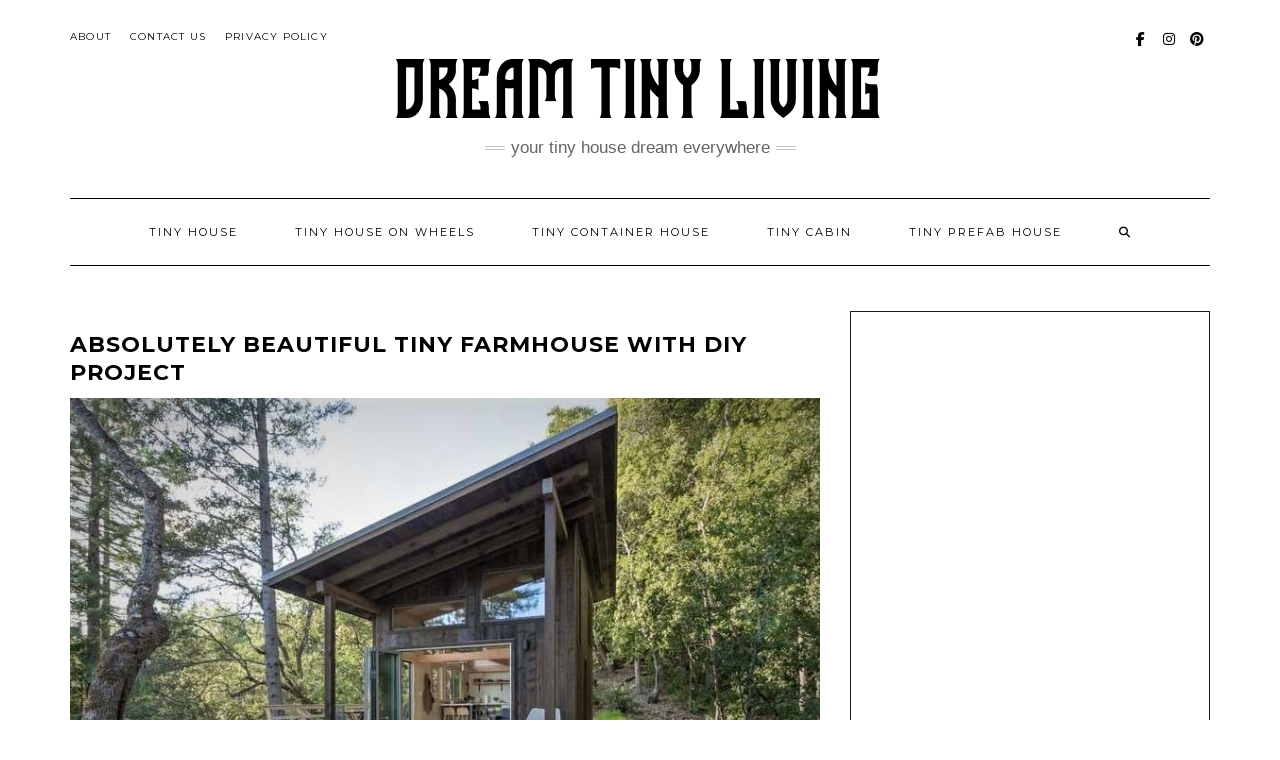

--- FILE ---
content_type: text/html
request_url: https://www.dreamtinyliving.com/2022/12/22/absolutely-beautiful-tiny-farmhouse-with-diy-project/
body_size: 12388
content:
<!DOCTYPE html>
<html lang="en-US">
<head>
<meta charset="UTF-8" />
<meta http-equiv="X-UA-Compatible" content="IE=edge" />
<meta name="viewport" content="width=device-width, initial-scale=1" />
<meta name='robots' content='index, follow, max-image-preview:large, max-snippet:-1, max-video-preview:-1' />
<!-- This site is optimized with the Yoast SEO plugin v25.6 - https://yoast.com/wordpress/plugins/seo/ -->
<title>Absolutely Beautiful Tiny Farmhouse with DIY Project - Dream Tiny Living</title>
<meta name="description" content="Today we will introduce you to the ‘Absolutely Beautiful Tiny Farmhouse with DIY Project’, suitable for the minimalist life of your dreams." />
<link rel="canonical" href="https://www.dreamtinyliving.com/2022/12/22/absolutely-beautiful-tiny-farmhouse-with-diy-project/" />
<meta property="og:locale" content="en_US" />
<meta property="og:type" content="article" />
<meta property="og:title" content="Absolutely Beautiful Tiny Farmhouse with DIY Project - Dream Tiny Living" />
<meta property="og:description" content="Today we will introduce you to the ‘Absolutely Beautiful Tiny Farmhouse with DIY Project’, suitable for the minimalist life of your dreams." />
<meta property="og:url" content="https://www.dreamtinyliving.com/2022/12/22/absolutely-beautiful-tiny-farmhouse-with-diy-project/" />
<meta property="og:site_name" content="Dream Tiny Living" />
<meta property="article:published_time" content="2022-12-22T08:22:25+00:00" />
<meta property="article:modified_time" content="2022-12-22T08:26:45+00:00" />
<meta property="og:image" content="https://www.dreamtinyliving.com/wp-content/uploads/2022/12/Absolutely-Beautiful-Tiny-Farmhouse-with-DIY-Project-11.jpg" />
<meta property="og:image:width" content="794" />
<meta property="og:image:height" content="447" />
<meta property="og:image:type" content="image/jpeg" />
<meta name="author" content="dreamtinyliving" />
<meta name="twitter:card" content="summary_large_image" />
<meta name="twitter:label1" content="Written by" />
<meta name="twitter:data1" content="dreamtinyliving" />
<meta name="twitter:label2" content="Est. reading time" />
<meta name="twitter:data2" content="5 minutes" />
<script type="application/ld+json" class="yoast-schema-graph">{"@context":"https://schema.org","@graph":[{"@type":"Article","@id":"https://www.dreamtinyliving.com/2022/12/22/absolutely-beautiful-tiny-farmhouse-with-diy-project/#article","isPartOf":{"@id":"https://www.dreamtinyliving.com/2022/12/22/absolutely-beautiful-tiny-farmhouse-with-diy-project/"},"author":{"name":"dreamtinyliving","@id":"https://www.dreamtinyliving.com/#/schema/person/b1833390edad04ca1c08c783998efed2"},"headline":"Absolutely Beautiful Tiny Farmhouse with DIY Project","datePublished":"2022-12-22T08:22:25+00:00","dateModified":"2022-12-22T08:26:45+00:00","mainEntityOfPage":{"@id":"https://www.dreamtinyliving.com/2022/12/22/absolutely-beautiful-tiny-farmhouse-with-diy-project/"},"wordCount":548,"publisher":{"@id":"https://www.dreamtinyliving.com/#/schema/person/b1833390edad04ca1c08c783998efed2"},"image":{"@id":"https://www.dreamtinyliving.com/2022/12/22/absolutely-beautiful-tiny-farmhouse-with-diy-project/#primaryimage"},"thumbnailUrl":"https://www.dreamtinyliving.com/wp-content/uploads/2022/12/Absolutely-Beautiful-Tiny-Farmhouse-with-DIY-Project-11.jpg","keywords":["Beautiful Tiny Farmhouse","city life","DIY","DIY Project","farmhouse","nature","panoramic view","rustic atmosphere","Tiny Farmhouse","tiny home","tiny house"],"articleSection":["Tiny Cabin"],"inLanguage":"en-US"},{"@type":"WebPage","@id":"https://www.dreamtinyliving.com/2022/12/22/absolutely-beautiful-tiny-farmhouse-with-diy-project/","url":"https://www.dreamtinyliving.com/2022/12/22/absolutely-beautiful-tiny-farmhouse-with-diy-project/","name":"Absolutely Beautiful Tiny Farmhouse with DIY Project - Dream Tiny Living","isPartOf":{"@id":"https://www.dreamtinyliving.com/#website"},"primaryImageOfPage":{"@id":"https://www.dreamtinyliving.com/2022/12/22/absolutely-beautiful-tiny-farmhouse-with-diy-project/#primaryimage"},"image":{"@id":"https://www.dreamtinyliving.com/2022/12/22/absolutely-beautiful-tiny-farmhouse-with-diy-project/#primaryimage"},"thumbnailUrl":"https://www.dreamtinyliving.com/wp-content/uploads/2022/12/Absolutely-Beautiful-Tiny-Farmhouse-with-DIY-Project-11.jpg","datePublished":"2022-12-22T08:22:25+00:00","dateModified":"2022-12-22T08:26:45+00:00","description":"Today we will introduce you to the ‘Absolutely Beautiful Tiny Farmhouse with DIY Project’, suitable for the minimalist life of your dreams.","breadcrumb":{"@id":"https://www.dreamtinyliving.com/2022/12/22/absolutely-beautiful-tiny-farmhouse-with-diy-project/#breadcrumb"},"inLanguage":"en-US","potentialAction":[{"@type":"ReadAction","target":["https://www.dreamtinyliving.com/2022/12/22/absolutely-beautiful-tiny-farmhouse-with-diy-project/"]}]},{"@type":"ImageObject","inLanguage":"en-US","@id":"https://www.dreamtinyliving.com/2022/12/22/absolutely-beautiful-tiny-farmhouse-with-diy-project/#primaryimage","url":"https://www.dreamtinyliving.com/wp-content/uploads/2022/12/Absolutely-Beautiful-Tiny-Farmhouse-with-DIY-Project-11.jpg","contentUrl":"https://www.dreamtinyliving.com/wp-content/uploads/2022/12/Absolutely-Beautiful-Tiny-Farmhouse-with-DIY-Project-11.jpg","width":794,"height":447,"caption":"Absolutely-Beautiful-Tiny-Farmhouse-with-DIY-Project"},{"@type":"BreadcrumbList","@id":"https://www.dreamtinyliving.com/2022/12/22/absolutely-beautiful-tiny-farmhouse-with-diy-project/#breadcrumb","itemListElement":[{"@type":"ListItem","position":1,"name":"Home","item":"https://www.dreamtinyliving.com/"},{"@type":"ListItem","position":2,"name":"Absolutely Beautiful Tiny Farmhouse with DIY Project"}]},{"@type":"WebSite","@id":"https://www.dreamtinyliving.com/#website","url":"https://www.dreamtinyliving.com/","name":"Dream Tiny Living","description":"Your Tiny House Dream Everywhere","publisher":{"@id":"https://www.dreamtinyliving.com/#/schema/person/b1833390edad04ca1c08c783998efed2"},"potentialAction":[{"@type":"SearchAction","target":{"@type":"EntryPoint","urlTemplate":"https://www.dreamtinyliving.com/?s={search_term_string}"},"query-input":{"@type":"PropertyValueSpecification","valueRequired":true,"valueName":"search_term_string"}}],"inLanguage":"en-US"},{"@type":["Person","Organization"],"@id":"https://www.dreamtinyliving.com/#/schema/person/b1833390edad04ca1c08c783998efed2","name":"dreamtinyliving","image":{"@type":"ImageObject","inLanguage":"en-US","@id":"https://www.dreamtinyliving.com/#/schema/person/image/","url":"https://www.dreamtinyliving.com/wp-content/uploads/2021/01/cropped-cropped-16116798632454.png","contentUrl":"https://www.dreamtinyliving.com/wp-content/uploads/2021/01/cropped-cropped-16116798632454.png","width":488,"height":63,"caption":"dreamtinyliving"},"logo":{"@id":"https://www.dreamtinyliving.com/#/schema/person/image/"},"sameAs":["https://dreamtinyliving.com"]}]}</script>
<!-- / Yoast SEO plugin. -->
<link rel='dns-prefetch' href='//static.addtoany.com' />
<link rel='dns-prefetch' href='//www.googletagmanager.com' />
<link rel='dns-prefetch' href='//fonts.googleapis.com' />
<link rel='dns-prefetch' href='//pagead2.googlesyndication.com' />
<link href='https://fonts.gstatic.com' crossorigin rel='preconnect' />
<link rel="alternate" type="application/rss+xml" title="Dream Tiny Living &raquo; Feed" href="https://www.dreamtinyliving.com/feed/" />
<link rel="alternate" type="application/rss+xml" title="Dream Tiny Living &raquo; Comments Feed" href="https://www.dreamtinyliving.com/comments/feed/" />
<style type="text/css" media="all">@font-face{font-family:'Caveat';font-display:block;font-style:normal;font-weight:400;font-display:swap;src:url(https://fonts.gstatic.com/s/caveat/v18/WnznHAc5bAfYB2QRah7pcpNvOx-pjfJ9eIipZz5Kmgq3s84t.woff) format('woff');unicode-range:U+0460-052F,U+1C80-1C8A,U+20B4,U+2DE0-2DFF,U+A640-A69F,U+FE2E-FE2F}@font-face{font-family:'Caveat';font-display:block;font-style:normal;font-weight:400;font-display:swap;src:url(https://fonts.gstatic.com/s/caveat/v18/WnznHAc5bAfYB2QRah7pcpNvOx-pjfJ9eIGpZz5Kmgq3s84t.woff) format('woff');unicode-range:U+0301,U+0400-045F,U+0490-0491,U+04B0-04B1,U+2116}@font-face{font-family:'Caveat';font-display:block;font-style:normal;font-weight:400;font-display:swap;src:url(https://fonts.gstatic.com/s/caveat/v18/WnznHAc5bAfYB2QRah7pcpNvOx-pjfJ9eIupZz5Kmgq3s84t.woff) format('woff');unicode-range:U+0100-02BA,U+02BD-02C5,U+02C7-02CC,U+02CE-02D7,U+02DD-02FF,U+0304,U+0308,U+0329,U+1D00-1DBF,U+1E00-1E9F,U+1EF2-1EFF,U+2020,U+20A0-20AB,U+20AD-20C0,U+2113,U+2C60-2C7F,U+A720-A7FF}@font-face{font-family:'Caveat';font-display:block;font-style:normal;font-weight:400;font-display:swap;src:url(https://fonts.gstatic.com/s/caveat/v18/WnznHAc5bAfYB2QRah7pcpNvOx-pjfJ9eIWpZz5Kmgq3sw.woff) format('woff');unicode-range:U+0000-00FF,U+0131,U+0152-0153,U+02BB-02BC,U+02C6,U+02DA,U+02DC,U+0304,U+0308,U+0329,U+2000-206F,U+20AC,U+2122,U+2191,U+2193,U+2212,U+2215,U+FEFF,U+FFFD}@font-face{font-family:'Lato';font-style:italic;font-weight:300;font-display:swap;src:url(https://fonts.gstatic.com/s/lato/v24/S6u_w4BMUTPHjxsI9w2_FQftx9897sxZ.woff2) format('woff2');unicode-range:U+0100-02BA,U+02BD-02C5,U+02C7-02CC,U+02CE-02D7,U+02DD-02FF,U+0304,U+0308,U+0329,U+1D00-1DBF,U+1E00-1E9F,U+1EF2-1EFF,U+2020,U+20A0-20AB,U+20AD-20C0,U+2113,U+2C60-2C7F,U+A720-A7FF}@font-face{font-family:'Lato';font-style:italic;font-weight:300;font-display:swap;src:url(https://fonts.gstatic.com/s/lato/v24/S6u_w4BMUTPHjxsI9w2_Gwftx9897g.woff2) format('woff2');unicode-range:U+0000-00FF,U+0131,U+0152-0153,U+02BB-02BC,U+02C6,U+02DA,U+02DC,U+0304,U+0308,U+0329,U+2000-206F,U+20AC,U+2122,U+2191,U+2193,U+2212,U+2215,U+FEFF,U+FFFD}@font-face{font-family:'Lato';font-style:italic;font-weight:400;font-display:swap;src:url(https://fonts.gstatic.com/s/lato/v24/S6u8w4BMUTPHjxsAUi-qNiXg7eU0.woff2) format('woff2');unicode-range:U+0100-02BA,U+02BD-02C5,U+02C7-02CC,U+02CE-02D7,U+02DD-02FF,U+0304,U+0308,U+0329,U+1D00-1DBF,U+1E00-1E9F,U+1EF2-1EFF,U+2020,U+20A0-20AB,U+20AD-20C0,U+2113,U+2C60-2C7F,U+A720-A7FF}@font-face{font-family:'Lato';font-style:italic;font-weight:400;font-display:swap;src:url(https://fonts.gstatic.com/s/lato/v24/S6u8w4BMUTPHjxsAXC-qNiXg7Q.woff2) format('woff2');unicode-range:U+0000-00FF,U+0131,U+0152-0153,U+02BB-02BC,U+02C6,U+02DA,U+02DC,U+0304,U+0308,U+0329,U+2000-206F,U+20AC,U+2122,U+2191,U+2193,U+2212,U+2215,U+FEFF,U+FFFD}@font-face{font-family:'Lato';font-style:italic;font-weight:700;font-display:swap;src:url(https://fonts.gstatic.com/s/lato/v24/S6u_w4BMUTPHjxsI5wq_FQftx9897sxZ.woff2) format('woff2');unicode-range:U+0100-02BA,U+02BD-02C5,U+02C7-02CC,U+02CE-02D7,U+02DD-02FF,U+0304,U+0308,U+0329,U+1D00-1DBF,U+1E00-1E9F,U+1EF2-1EFF,U+2020,U+20A0-20AB,U+20AD-20C0,U+2113,U+2C60-2C7F,U+A720-A7FF}@font-face{font-family:'Lato';font-style:italic;font-weight:700;font-display:swap;src:url(https://fonts.gstatic.com/s/lato/v24/S6u_w4BMUTPHjxsI5wq_Gwftx9897g.woff2) format('woff2');unicode-range:U+0000-00FF,U+0131,U+0152-0153,U+02BB-02BC,U+02C6,U+02DA,U+02DC,U+0304,U+0308,U+0329,U+2000-206F,U+20AC,U+2122,U+2191,U+2193,U+2212,U+2215,U+FEFF,U+FFFD}@font-face{font-family:'Lato';font-display:block;font-style:normal;font-weight:300;font-display:swap;src:url(https://fonts.gstatic.com/s/lato/v24/S6u9w4BMUTPHh7USSwaPGQ3q5d0N7w.woff2) format('woff2');unicode-range:U+0100-02BA,U+02BD-02C5,U+02C7-02CC,U+02CE-02D7,U+02DD-02FF,U+0304,U+0308,U+0329,U+1D00-1DBF,U+1E00-1E9F,U+1EF2-1EFF,U+2020,U+20A0-20AB,U+20AD-20C0,U+2113,U+2C60-2C7F,U+A720-A7FF}@font-face{font-family:'Lato';font-display:block;font-style:normal;font-weight:300;font-display:swap;src:url(https://fonts.gstatic.com/s/lato/v24/S6u9w4BMUTPHh7USSwiPGQ3q5d0.woff2) format('woff2');unicode-range:U+0000-00FF,U+0131,U+0152-0153,U+02BB-02BC,U+02C6,U+02DA,U+02DC,U+0304,U+0308,U+0329,U+2000-206F,U+20AC,U+2122,U+2191,U+2193,U+2212,U+2215,U+FEFF,U+FFFD}@font-face{font-family:'Lato';font-display:block;font-style:normal;font-weight:400;font-display:swap;src:url(https://fonts.gstatic.com/s/lato/v24/S6uyw4BMUTPHjxAwXiWtFCfQ7A.woff2) format('woff2');unicode-range:U+0100-02BA,U+02BD-02C5,U+02C7-02CC,U+02CE-02D7,U+02DD-02FF,U+0304,U+0308,U+0329,U+1D00-1DBF,U+1E00-1E9F,U+1EF2-1EFF,U+2020,U+20A0-20AB,U+20AD-20C0,U+2113,U+2C60-2C7F,U+A720-A7FF}@font-face{font-family:'Lato';font-display:block;font-style:normal;font-weight:400;font-display:swap;src:url(https://fonts.gstatic.com/s/lato/v24/S6uyw4BMUTPHjx4wXiWtFCc.woff2) format('woff2');unicode-range:U+0000-00FF,U+0131,U+0152-0153,U+02BB-02BC,U+02C6,U+02DA,U+02DC,U+0304,U+0308,U+0329,U+2000-206F,U+20AC,U+2122,U+2191,U+2193,U+2212,U+2215,U+FEFF,U+FFFD}@font-face{font-family:'Lato';font-display:block;font-style:normal;font-weight:700;font-display:swap;src:url(https://fonts.gstatic.com/s/lato/v24/S6u9w4BMUTPHh6UVSwaPGQ3q5d0N7w.woff2) format('woff2');unicode-range:U+0100-02BA,U+02BD-02C5,U+02C7-02CC,U+02CE-02D7,U+02DD-02FF,U+0304,U+0308,U+0329,U+1D00-1DBF,U+1E00-1E9F,U+1EF2-1EFF,U+2020,U+20A0-20AB,U+20AD-20C0,U+2113,U+2C60-2C7F,U+A720-A7FF}@font-face{font-family:'Lato';font-display:block;font-style:normal;font-weight:700;font-display:swap;src:url(https://fonts.gstatic.com/s/lato/v24/S6u9w4BMUTPHh6UVSwiPGQ3q5d0.woff2) format('woff2');unicode-range:U+0000-00FF,U+0131,U+0152-0153,U+02BB-02BC,U+02C6,U+02DA,U+02DC,U+0304,U+0308,U+0329,U+2000-206F,U+20AC,U+2122,U+2191,U+2193,U+2212,U+2215,U+FEFF,U+FFFD}@font-face{font-family:'Montserrat';font-display:block;font-style:normal;font-weight:400;font-display:swap;src:url(https://fonts.gstatic.com/s/montserrat/v29/JTUSjIg1_i6t8kCHKm459WRhyyTh89ZNpQ.woff2) format('woff2');unicode-range:U+0460-052F,U+1C80-1C8A,U+20B4,U+2DE0-2DFF,U+A640-A69F,U+FE2E-FE2F}@font-face{font-family:'Montserrat';font-display:block;font-style:normal;font-weight:400;font-display:swap;src:url(https://fonts.gstatic.com/s/montserrat/v29/JTUSjIg1_i6t8kCHKm459W1hyyTh89ZNpQ.woff2) format('woff2');unicode-range:U+0301,U+0400-045F,U+0490-0491,U+04B0-04B1,U+2116}@font-face{font-family:'Montserrat';font-display:block;font-style:normal;font-weight:400;font-display:swap;src:url(https://fonts.gstatic.com/s/montserrat/v29/JTUSjIg1_i6t8kCHKm459WZhyyTh89ZNpQ.woff2) format('woff2');unicode-range:U+0102-0103,U+0110-0111,U+0128-0129,U+0168-0169,U+01A0-01A1,U+01AF-01B0,U+0300-0301,U+0303-0304,U+0308-0309,U+0323,U+0329,U+1EA0-1EF9,U+20AB}@font-face{font-family:'Montserrat';font-display:block;font-style:normal;font-weight:400;font-display:swap;src:url(https://fonts.gstatic.com/s/montserrat/v29/JTUSjIg1_i6t8kCHKm459WdhyyTh89ZNpQ.woff2) format('woff2');unicode-range:U+0100-02BA,U+02BD-02C5,U+02C7-02CC,U+02CE-02D7,U+02DD-02FF,U+0304,U+0308,U+0329,U+1D00-1DBF,U+1E00-1E9F,U+1EF2-1EFF,U+2020,U+20A0-20AB,U+20AD-20C0,U+2113,U+2C60-2C7F,U+A720-A7FF}@font-face{font-family:'Montserrat';font-display:block;font-style:normal;font-weight:400;font-display:swap;src:url(https://fonts.gstatic.com/s/montserrat/v29/JTUSjIg1_i6t8kCHKm459WlhyyTh89Y.woff2) format('woff2');unicode-range:U+0000-00FF,U+0131,U+0152-0153,U+02BB-02BC,U+02C6,U+02DA,U+02DC,U+0304,U+0308,U+0329,U+2000-206F,U+20AC,U+2122,U+2191,U+2193,U+2212,U+2215,U+FEFF,U+FFFD}@font-face{font-family:'Montserrat';font-display:block;font-style:normal;font-weight:700;font-display:swap;src:url(https://fonts.gstatic.com/s/montserrat/v29/JTUSjIg1_i6t8kCHKm459WRhyyTh89ZNpQ.woff2) format('woff2');unicode-range:U+0460-052F,U+1C80-1C8A,U+20B4,U+2DE0-2DFF,U+A640-A69F,U+FE2E-FE2F}@font-face{font-family:'Montserrat';font-display:block;font-style:normal;font-weight:700;font-display:swap;src:url(https://fonts.gstatic.com/s/montserrat/v29/JTUSjIg1_i6t8kCHKm459W1hyyTh89ZNpQ.woff2) format('woff2');unicode-range:U+0301,U+0400-045F,U+0490-0491,U+04B0-04B1,U+2116}@font-face{font-family:'Montserrat';font-display:block;font-style:normal;font-weight:700;font-display:swap;src:url(https://fonts.gstatic.com/s/montserrat/v29/JTUSjIg1_i6t8kCHKm459WZhyyTh89ZNpQ.woff2) format('woff2');unicode-range:U+0102-0103,U+0110-0111,U+0128-0129,U+0168-0169,U+01A0-01A1,U+01AF-01B0,U+0300-0301,U+0303-0304,U+0308-0309,U+0323,U+0329,U+1EA0-1EF9,U+20AB}@font-face{font-family:'Montserrat';font-display:block;font-style:normal;font-weight:700;font-display:swap;src:url(https://fonts.gstatic.com/s/montserrat/v29/JTUSjIg1_i6t8kCHKm459WdhyyTh89ZNpQ.woff2) format('woff2');unicode-range:U+0100-02BA,U+02BD-02C5,U+02C7-02CC,U+02CE-02D7,U+02DD-02FF,U+0304,U+0308,U+0329,U+1D00-1DBF,U+1E00-1E9F,U+1EF2-1EFF,U+2020,U+20A0-20AB,U+20AD-20C0,U+2113,U+2C60-2C7F,U+A720-A7FF}@font-face{font-family:'Montserrat';font-display:block;font-style:normal;font-weight:700;font-display:swap;src:url(https://fonts.gstatic.com/s/montserrat/v29/JTUSjIg1_i6t8kCHKm459WlhyyTh89Y.woff2) format('woff2');unicode-range:U+0000-00FF,U+0131,U+0152-0153,U+02BB-02BC,U+02C6,U+02DA,U+02DC,U+0304,U+0308,U+0329,U+2000-206F,U+20AC,U+2122,U+2191,U+2193,U+2212,U+2215,U+FEFF,U+FFFD}@font-face{font-family:'Raleway';font-display:block;font-style:normal;font-weight:200;font-display:swap;src:url(https://fonts.gstatic.com/s/raleway/v34/1Ptxg8zYS_SKggPN4iEgvnHyvveLxVtaorCFPrcVIT9d0c-dYA.woff) format('woff');unicode-range:U+0460-052F,U+1C80-1C8A,U+20B4,U+2DE0-2DFF,U+A640-A69F,U+FE2E-FE2F}@font-face{font-family:'Raleway';font-display:block;font-style:normal;font-weight:200;font-display:swap;src:url(https://fonts.gstatic.com/s/raleway/v34/1Ptxg8zYS_SKggPN4iEgvnHyvveLxVtaorCMPrcVIT9d0c-dYA.woff) format('woff');unicode-range:U+0301,U+0400-045F,U+0490-0491,U+04B0-04B1,U+2116}@font-face{font-family:'Raleway';font-display:block;font-style:normal;font-weight:200;font-display:swap;src:url(https://fonts.gstatic.com/s/raleway/v34/1Ptxg8zYS_SKggPN4iEgvnHyvveLxVtaorCHPrcVIT9d0c-dYA.woff) format('woff');unicode-range:U+0102-0103,U+0110-0111,U+0128-0129,U+0168-0169,U+01A0-01A1,U+01AF-01B0,U+0300-0301,U+0303-0304,U+0308-0309,U+0323,U+0329,U+1EA0-1EF9,U+20AB}@font-face{font-family:'Raleway';font-display:block;font-style:normal;font-weight:200;font-display:swap;src:url(https://fonts.gstatic.com/s/raleway/v34/1Ptxg8zYS_SKggPN4iEgvnHyvveLxVtaorCGPrcVIT9d0c-dYA.woff) format('woff');unicode-range:U+0100-02BA,U+02BD-02C5,U+02C7-02CC,U+02CE-02D7,U+02DD-02FF,U+0304,U+0308,U+0329,U+1D00-1DBF,U+1E00-1E9F,U+1EF2-1EFF,U+2020,U+20A0-20AB,U+20AD-20C0,U+2113,U+2C60-2C7F,U+A720-A7FF}@font-face{font-family:'Raleway';font-display:block;font-style:normal;font-weight:200;font-display:swap;src:url(https://fonts.gstatic.com/s/raleway/v34/1Ptxg8zYS_SKggPN4iEgvnHyvveLxVtaorCIPrcVIT9d0c8.woff) format('woff');unicode-range:U+0000-00FF,U+0131,U+0152-0153,U+02BB-02BC,U+02C6,U+02DA,U+02DC,U+0304,U+0308,U+0329,U+2000-206F,U+20AC,U+2122,U+2191,U+2193,U+2212,U+2215,U+FEFF,U+FFFD}</style>
<style id='classic-theme-styles-inline-css' type='text/css'>
/*! This file is auto-generated */
.wp-block-button__link{color:#fff;background-color:#32373c;border-radius:9999px;box-shadow:none;text-decoration:none;padding:calc(.667em + 2px) calc(1.333em + 2px);font-size:1.125em}.wp-block-file__button{background:#32373c;color:#fff;text-decoration:none}
</style>
<style id='global-styles-inline-css' type='text/css'>
:root{--wp--preset--aspect-ratio--square: 1;--wp--preset--aspect-ratio--4-3: 4/3;--wp--preset--aspect-ratio--3-4: 3/4;--wp--preset--aspect-ratio--3-2: 3/2;--wp--preset--aspect-ratio--2-3: 2/3;--wp--preset--aspect-ratio--16-9: 16/9;--wp--preset--aspect-ratio--9-16: 9/16;--wp--preset--color--black: #000000;--wp--preset--color--cyan-bluish-gray: #abb8c3;--wp--preset--color--white: #ffffff;--wp--preset--color--pale-pink: #f78da7;--wp--preset--color--vivid-red: #cf2e2e;--wp--preset--color--luminous-vivid-orange: #ff6900;--wp--preset--color--luminous-vivid-amber: #fcb900;--wp--preset--color--light-green-cyan: #7bdcb5;--wp--preset--color--vivid-green-cyan: #00d084;--wp--preset--color--pale-cyan-blue: #8ed1fc;--wp--preset--color--vivid-cyan-blue: #0693e3;--wp--preset--color--vivid-purple: #9b51e0;--wp--preset--gradient--vivid-cyan-blue-to-vivid-purple: linear-gradient(135deg,rgba(6,147,227,1) 0%,rgb(155,81,224) 100%);--wp--preset--gradient--light-green-cyan-to-vivid-green-cyan: linear-gradient(135deg,rgb(122,220,180) 0%,rgb(0,208,130) 100%);--wp--preset--gradient--luminous-vivid-amber-to-luminous-vivid-orange: linear-gradient(135deg,rgba(252,185,0,1) 0%,rgba(255,105,0,1) 100%);--wp--preset--gradient--luminous-vivid-orange-to-vivid-red: linear-gradient(135deg,rgba(255,105,0,1) 0%,rgb(207,46,46) 100%);--wp--preset--gradient--very-light-gray-to-cyan-bluish-gray: linear-gradient(135deg,rgb(238,238,238) 0%,rgb(169,184,195) 100%);--wp--preset--gradient--cool-to-warm-spectrum: linear-gradient(135deg,rgb(74,234,220) 0%,rgb(151,120,209) 20%,rgb(207,42,186) 40%,rgb(238,44,130) 60%,rgb(251,105,98) 80%,rgb(254,248,76) 100%);--wp--preset--gradient--blush-light-purple: linear-gradient(135deg,rgb(255,206,236) 0%,rgb(152,150,240) 100%);--wp--preset--gradient--blush-bordeaux: linear-gradient(135deg,rgb(254,205,165) 0%,rgb(254,45,45) 50%,rgb(107,0,62) 100%);--wp--preset--gradient--luminous-dusk: linear-gradient(135deg,rgb(255,203,112) 0%,rgb(199,81,192) 50%,rgb(65,88,208) 100%);--wp--preset--gradient--pale-ocean: linear-gradient(135deg,rgb(255,245,203) 0%,rgb(182,227,212) 50%,rgb(51,167,181) 100%);--wp--preset--gradient--electric-grass: linear-gradient(135deg,rgb(202,248,128) 0%,rgb(113,206,126) 100%);--wp--preset--gradient--midnight: linear-gradient(135deg,rgb(2,3,129) 0%,rgb(40,116,252) 100%);--wp--preset--font-size--small: 13px;--wp--preset--font-size--medium: 20px;--wp--preset--font-size--large: 36px;--wp--preset--font-size--x-large: 42px;--wp--preset--spacing--20: 0.44rem;--wp--preset--spacing--30: 0.67rem;--wp--preset--spacing--40: 1rem;--wp--preset--spacing--50: 1.5rem;--wp--preset--spacing--60: 2.25rem;--wp--preset--spacing--70: 3.38rem;--wp--preset--spacing--80: 5.06rem;--wp--preset--shadow--natural: 6px 6px 9px rgba(0, 0, 0, 0.2);--wp--preset--shadow--deep: 12px 12px 50px rgba(0, 0, 0, 0.4);--wp--preset--shadow--sharp: 6px 6px 0px rgba(0, 0, 0, 0.2);--wp--preset--shadow--outlined: 6px 6px 0px -3px rgba(255, 255, 255, 1), 6px 6px rgba(0, 0, 0, 1);--wp--preset--shadow--crisp: 6px 6px 0px rgba(0, 0, 0, 1);}:where(.is-layout-flex){gap: 0.5em;}:where(.is-layout-grid){gap: 0.5em;}body .is-layout-flex{display: flex;}.is-layout-flex{flex-wrap: wrap;align-items: center;}.is-layout-flex > :is(*, div){margin: 0;}body .is-layout-grid{display: grid;}.is-layout-grid > :is(*, div){margin: 0;}:where(.wp-block-columns.is-layout-flex){gap: 2em;}:where(.wp-block-columns.is-layout-grid){gap: 2em;}:where(.wp-block-post-template.is-layout-flex){gap: 1.25em;}:where(.wp-block-post-template.is-layout-grid){gap: 1.25em;}.has-black-color{color: var(--wp--preset--color--black) !important;}.has-cyan-bluish-gray-color{color: var(--wp--preset--color--cyan-bluish-gray) !important;}.has-white-color{color: var(--wp--preset--color--white) !important;}.has-pale-pink-color{color: var(--wp--preset--color--pale-pink) !important;}.has-vivid-red-color{color: var(--wp--preset--color--vivid-red) !important;}.has-luminous-vivid-orange-color{color: var(--wp--preset--color--luminous-vivid-orange) !important;}.has-luminous-vivid-amber-color{color: var(--wp--preset--color--luminous-vivid-amber) !important;}.has-light-green-cyan-color{color: var(--wp--preset--color--light-green-cyan) !important;}.has-vivid-green-cyan-color{color: var(--wp--preset--color--vivid-green-cyan) !important;}.has-pale-cyan-blue-color{color: var(--wp--preset--color--pale-cyan-blue) !important;}.has-vivid-cyan-blue-color{color: var(--wp--preset--color--vivid-cyan-blue) !important;}.has-vivid-purple-color{color: var(--wp--preset--color--vivid-purple) !important;}.has-black-background-color{background-color: var(--wp--preset--color--black) !important;}.has-cyan-bluish-gray-background-color{background-color: var(--wp--preset--color--cyan-bluish-gray) !important;}.has-white-background-color{background-color: var(--wp--preset--color--white) !important;}.has-pale-pink-background-color{background-color: var(--wp--preset--color--pale-pink) !important;}.has-vivid-red-background-color{background-color: var(--wp--preset--color--vivid-red) !important;}.has-luminous-vivid-orange-background-color{background-color: var(--wp--preset--color--luminous-vivid-orange) !important;}.has-luminous-vivid-amber-background-color{background-color: var(--wp--preset--color--luminous-vivid-amber) !important;}.has-light-green-cyan-background-color{background-color: var(--wp--preset--color--light-green-cyan) !important;}.has-vivid-green-cyan-background-color{background-color: var(--wp--preset--color--vivid-green-cyan) !important;}.has-pale-cyan-blue-background-color{background-color: var(--wp--preset--color--pale-cyan-blue) !important;}.has-vivid-cyan-blue-background-color{background-color: var(--wp--preset--color--vivid-cyan-blue) !important;}.has-vivid-purple-background-color{background-color: var(--wp--preset--color--vivid-purple) !important;}.has-black-border-color{border-color: var(--wp--preset--color--black) !important;}.has-cyan-bluish-gray-border-color{border-color: var(--wp--preset--color--cyan-bluish-gray) !important;}.has-white-border-color{border-color: var(--wp--preset--color--white) !important;}.has-pale-pink-border-color{border-color: var(--wp--preset--color--pale-pink) !important;}.has-vivid-red-border-color{border-color: var(--wp--preset--color--vivid-red) !important;}.has-luminous-vivid-orange-border-color{border-color: var(--wp--preset--color--luminous-vivid-orange) !important;}.has-luminous-vivid-amber-border-color{border-color: var(--wp--preset--color--luminous-vivid-amber) !important;}.has-light-green-cyan-border-color{border-color: var(--wp--preset--color--light-green-cyan) !important;}.has-vivid-green-cyan-border-color{border-color: var(--wp--preset--color--vivid-green-cyan) !important;}.has-pale-cyan-blue-border-color{border-color: var(--wp--preset--color--pale-cyan-blue) !important;}.has-vivid-cyan-blue-border-color{border-color: var(--wp--preset--color--vivid-cyan-blue) !important;}.has-vivid-purple-border-color{border-color: var(--wp--preset--color--vivid-purple) !important;}.has-vivid-cyan-blue-to-vivid-purple-gradient-background{background: var(--wp--preset--gradient--vivid-cyan-blue-to-vivid-purple) !important;}.has-light-green-cyan-to-vivid-green-cyan-gradient-background{background: var(--wp--preset--gradient--light-green-cyan-to-vivid-green-cyan) !important;}.has-luminous-vivid-amber-to-luminous-vivid-orange-gradient-background{background: var(--wp--preset--gradient--luminous-vivid-amber-to-luminous-vivid-orange) !important;}.has-luminous-vivid-orange-to-vivid-red-gradient-background{background: var(--wp--preset--gradient--luminous-vivid-orange-to-vivid-red) !important;}.has-very-light-gray-to-cyan-bluish-gray-gradient-background{background: var(--wp--preset--gradient--very-light-gray-to-cyan-bluish-gray) !important;}.has-cool-to-warm-spectrum-gradient-background{background: var(--wp--preset--gradient--cool-to-warm-spectrum) !important;}.has-blush-light-purple-gradient-background{background: var(--wp--preset--gradient--blush-light-purple) !important;}.has-blush-bordeaux-gradient-background{background: var(--wp--preset--gradient--blush-bordeaux) !important;}.has-luminous-dusk-gradient-background{background: var(--wp--preset--gradient--luminous-dusk) !important;}.has-pale-ocean-gradient-background{background: var(--wp--preset--gradient--pale-ocean) !important;}.has-electric-grass-gradient-background{background: var(--wp--preset--gradient--electric-grass) !important;}.has-midnight-gradient-background{background: var(--wp--preset--gradient--midnight) !important;}.has-small-font-size{font-size: var(--wp--preset--font-size--small) !important;}.has-medium-font-size{font-size: var(--wp--preset--font-size--medium) !important;}.has-large-font-size{font-size: var(--wp--preset--font-size--large) !important;}.has-x-large-font-size{font-size: var(--wp--preset--font-size--x-large) !important;}
:where(.wp-block-post-template.is-layout-flex){gap: 1.25em;}:where(.wp-block-post-template.is-layout-grid){gap: 1.25em;}
:where(.wp-block-columns.is-layout-flex){gap: 2em;}:where(.wp-block-columns.is-layout-grid){gap: 2em;}
:root :where(.wp-block-pullquote){font-size: 1.5em;line-height: 1.6;}
</style>
<!-- <link rel='stylesheet' id='wpo_min-header-0-css' href='https://www.dreamtinyliving.com/wp-content/cache/wpo-minify/1728387431/assets/wpo-minify-header-b6a46d9e.min.css' type='text/css' media='all' /> -->
<link rel="stylesheet" type="text/css" href="//www.dreamtinyliving.com/wp-content/cache/wpfc-minified/mkv1nh6t/44q3c.css" media="all"/>
<script type="text/javascript" id="addtoany-core-js-before">
/* <![CDATA[ */
window.a2a_config=window.a2a_config||{};a2a_config.callbacks=[];a2a_config.overlays=[];a2a_config.templates={};
/* ]]> */
</script>
<script type="text/javascript" defer src="https://static.addtoany.com/menu/page.js" id="addtoany-core-js"></script>
<script src='//www.dreamtinyliving.com/wp-content/cache/wpfc-minified/dhw3urnp/6hplo.js' type="text/javascript"></script>
<!-- <script type="text/javascript" src="https://www.dreamtinyliving.com/wp-content/cache/wpo-minify/1728387431/assets/wpo-minify-header-52ac191c.min.js" id="wpo_min-header-1-js"></script> -->
<!-- Google tag (gtag.js) snippet added by Site Kit -->
<!-- Google Analytics snippet added by Site Kit -->
<script type="text/javascript" src="https://www.googletagmanager.com/gtag/js?id=G-D9WEMFXP05" id="google_gtagjs-js" async></script>
<script type="text/javascript" id="google_gtagjs-js-after">
/* <![CDATA[ */
window.dataLayer = window.dataLayer || [];function gtag(){dataLayer.push(arguments);}
gtag("set","linker",{"domains":["www.dreamtinyliving.com"]});
gtag("js", new Date());
gtag("set", "developer_id.dZTNiMT", true);
gtag("config", "G-D9WEMFXP05");
/* ]]> */
</script>
<script src='//www.dreamtinyliving.com/wp-content/cache/wpfc-minified/lwms7xlh/6hplo.js' type="text/javascript"></script>
<!-- <script type="text/javascript" src="https://www.dreamtinyliving.com/wp-content/cache/wpo-minify/1728387431/assets/wpo-minify-header-02d00c8a.min.js" id="wpo_min-header-3-js"></script> -->
<link rel="https://api.w.org/" href="https://www.dreamtinyliving.com/wp-json/" /><link rel="alternate" title="JSON" type="application/json" href="https://www.dreamtinyliving.com/wp-json/wp/v2/posts/16127" /><link rel="EditURI" type="application/rsd+xml" title="RSD" href="https://www.dreamtinyliving.com/xmlrpc.php?rsd" />
<meta name="generator" content="WordPress 6.6.4" />
<link rel='shortlink' href='https://www.dreamtinyliving.com/?p=16127' />
<link rel="alternate" title="oEmbed (JSON)" type="application/json+oembed" href="https://www.dreamtinyliving.com/wp-json/oembed/1.0/embed?url=https%3A%2F%2Fwww.dreamtinyliving.com%2F2022%2F12%2F22%2Fabsolutely-beautiful-tiny-farmhouse-with-diy-project%2F" />
<link rel="alternate" title="oEmbed (XML)" type="text/xml+oembed" href="https://www.dreamtinyliving.com/wp-json/oembed/1.0/embed?url=https%3A%2F%2Fwww.dreamtinyliving.com%2F2022%2F12%2F22%2Fabsolutely-beautiful-tiny-farmhouse-with-diy-project%2F&#038;format=xml" />
<meta name="generator" content="Site Kit by Google 1.161.0" /><style type="text/css">
a.pinit-button.custom span {
}
.pinit-hover {
opacity: 0.8 !important;
filter: alpha(opacity=80) !important;
}
a.pinit-button {
border-bottom: 0 !important;
box-shadow: none !important;
margin-bottom: 0 !important;
}
a.pinit-button::after {
display: none;
}</style>
<!-- Google AdSense meta tags added by Site Kit -->
<meta name="google-adsense-platform-account" content="ca-host-pub-2644536267352236">
<meta name="google-adsense-platform-domain" content="sitekit.withgoogle.com">
<!-- End Google AdSense meta tags added by Site Kit -->
<!-- Google AdSense snippet added by Site Kit -->
<script type="text/javascript" async="async" src="https://pagead2.googlesyndication.com/pagead/js/adsbygoogle.js?client=ca-pub-2731184183007304&amp;host=ca-host-pub-2644536267352236" crossorigin="anonymous"></script>
<!-- End Google AdSense snippet added by Site Kit -->
<link rel="icon" href="https://www.dreamtinyliving.com/wp-content/uploads/2020/12/cropped-SOCIAL-LOGO2-1-32x32.jpg" sizes="32x32" />
<link rel="icon" href="https://www.dreamtinyliving.com/wp-content/uploads/2020/12/cropped-SOCIAL-LOGO2-1-192x192.jpg" sizes="192x192" />
<link rel="apple-touch-icon" href="https://www.dreamtinyliving.com/wp-content/uploads/2020/12/cropped-SOCIAL-LOGO2-1-180x180.jpg" />
<meta name="msapplication-TileImage" content="https://www.dreamtinyliving.com/wp-content/uploads/2020/12/cropped-SOCIAL-LOGO2-1-270x270.jpg" />
<!-- Google Analytics Tracking by Google Analyticator 6.5.7 -->
<script type="text/javascript">
var analyticsFileTypes = [];
var analyticsSnippet = 'disabled';
var analyticsEventTracking = 'enabled';
</script>
<script type="text/javascript">
(function(i,s,o,g,r,a,m){i['GoogleAnalyticsObject']=r;i[r]=i[r]||function(){
(i[r].q=i[r].q||[]).push(arguments)},i[r].l=1*new Date();a=s.createElement(o),
m=s.getElementsByTagName(o)[0];a.async=1;a.src=g;m.parentNode.insertBefore(a,m)
})(window,document,'script','//www.google-analytics.com/analytics.js','ga');
ga('create', 'UA-187005118-1', 'auto');
ga('send', 'pageview');
</script>
<style type="text/css" id="wp-custom-css">
body p {
font-family: "Open Sans", sans-serif;
font-size: 17px;
}
.entry-title a {
font-weight: bold;
}
.recent-posts-widget-with-thumbnails .rpwwt-widget .rpwwt-post-title {
font-weight: bold;
}
h1.entry-title {
font-weight: bold
}
</style>
<style id="sccss">.responsive {
min-width: 285px;
}
@media screen and (max-width: 600px) {
.responsive {
min-width: 340px;
}
}</style><style id="kirki-inline-styles"></style><script data-ad-client="ca-pub-2731184183007304" async src="https://pagead2.googlesyndication.com/pagead/js/adsbygoogle.js"></script></head>
<body data-rsssl=1 class="post-template-default single single-post postid-16127 single-format-standard wp-custom-logo">
<a class="skip-link screen-reader-text" href="#content">
Skip to content</a>
<div class="main-wrapper">
<div class="container">
<!-- Header -->
<header class="header" role="banner">
<!-- Header Row 1 -->
<div class="header-row-1">
<div class="row">
<!-- Widget / Social Menu -->
<div class="col-sm-6 header-row-1-left">
<div id="nav_menu-19" class="header-widget widget widget_nav_menu"><div class="menu-second-menu-container"><ul id="menu-second-menu" class="menu"><li id="menu-item-4374" class="menu-item menu-item-type-post_type menu-item-object-page menu-item-4374"><a href="https://www.dreamtinyliving.com/about-us/">About</a></li>
<li id="menu-item-4373" class="menu-item menu-item-type-post_type menu-item-object-page menu-item-4373"><a href="https://www.dreamtinyliving.com/contact/">Contact Us</a></li>
<li id="menu-item-4375" class="menu-item menu-item-type-post_type menu-item-object-page menu-item-privacy-policy menu-item-4375"><a rel="privacy-policy" href="https://www.dreamtinyliving.com/privacy-policy/">PRIVACY POLICY</a></li>
</ul></div></div>                    </div>
<!-- /Widget / Social Menu -->
<!-- Widget / Top Menu -->
<div class="col-sm-6 header-row-1-right">
<div id="nav_menu-11" class="header-widget widget widget_nav_menu"><div class="menu-social-container"><ul id="menu-social" class="menu"><li id="menu-item-5448" class="menu-item menu-item-type-custom menu-item-object-custom menu-item-5448"><a href="https://www.facebook.com/dreamtinyliving">FACEBOOK</a></li>
<li id="menu-item-5449" class="menu-item menu-item-type-custom menu-item-object-custom menu-item-5449"><a href="https://www.instagram.com/dreamtinyliving/">INSTAGRAM</a></li>
<li id="menu-item-5450" class="menu-item menu-item-type-custom menu-item-object-custom menu-item-5450"><a href="https://tr.pinterest.com/dreamtinyliving/">PINTEREST</a></li>
</ul></div></div>					</div>
<!-- /Widget / Top Menu -->
</div>
</div>
<div class="header-row-1-toggle"><i class="fa fa-angle-down"></i><span class="screen-reader-text">Toggle header</span></div>
<!-- /Header Row 1 -->
<!-- Header Row 2 -->
<div class="header-row-2">
<div class="logo">
<a href="https://www.dreamtinyliving.com/" class="custom-logo-link" rel="home"><img width="488" height="63" src="https://www.dreamtinyliving.com/wp-content/uploads/2021/01/cropped-cropped-16116798632454.png" class="custom-logo" alt="Dream Tiny Living" decoding="async" srcset="https://www.dreamtinyliving.com/wp-content/uploads/2021/01/cropped-cropped-16116798632454.png 488w, https://www.dreamtinyliving.com/wp-content/uploads/2021/01/cropped-cropped-16116798632454-300x39.png 300w" sizes="(max-width: 488px) 100vw, 488px" /></a>                </div>
<div class="tagline"><p>Your Tiny House Dream Everywhere</p></div>
</div>
<!-- /Header Row 2 -->
<!-- Header Row 3 -->
<div class="header-row-3">
<nav class="navbar navbar-default" role="navigation" aria-label="Main navigation">
<div class="navbar-header">
<button type="button" class="navbar-toggle collapsed" data-toggle="collapse" data-target=".header-row-3 .navbar-collapse" aria-expanded="false">
<span class="sr-only">Toggle Navigation</span>
<span class="icon-bar"></span>
<span class="icon-bar"></span>
<span class="icon-bar"></span>
</button>
</div>
<!-- Navigation -->
<div class="navbar-collapse collapse"><ul id="menu-main-menu" class="nav navbar-nav"><li id="menu-item-9" class="menu-item menu-item-type-taxonomy menu-item-object-category menu-item-9"><a href="https://www.dreamtinyliving.com/category/tiny-house/">TINY HOUSE</a></li>
<li id="menu-item-10" class="menu-item menu-item-type-taxonomy menu-item-object-category menu-item-10"><a href="https://www.dreamtinyliving.com/category/tiny-house-on-wheels/">TINY HOUSE ON WHEELS</a></li>
<li id="menu-item-8" class="menu-item menu-item-type-taxonomy menu-item-object-category menu-item-8"><a href="https://www.dreamtinyliving.com/category/tiny-container-house/">TINY CONTAINER HOUSE</a></li>
<li id="menu-item-7" class="menu-item menu-item-type-taxonomy menu-item-object-category current-post-ancestor current-menu-parent current-post-parent menu-item-7"><a href="https://www.dreamtinyliving.com/category/tiny-cabin/">Tiny Cabin</a></li>
<li id="menu-item-9708" class="menu-item menu-item-type-taxonomy menu-item-object-category menu-item-9708"><a href="https://www.dreamtinyliving.com/category/tiny-prefab-house/">Tiny Prefab House</a></li>
<li class="search">
<a href="javascript:;" id="toggle-main_search" data-toggle="dropdown"><i class="fa fa-search"></i></a>
<div class="dropdown-menu main_search">
<form name="main_search" method="get" action="https://www.dreamtinyliving.com/">
<input type="text" name="s" class="form-control" placeholder="Type here" />
</form>
</div>
</li></ul></div>                    <!-- /Navigation -->
</nav>
</div>
<!-- /Header Row 3 -->
</header>
<!-- /Header -->
<a id="content"></a>
<!-- Two Columns -->
<div class="row two-columns">
<!-- Main Column -->
<div class="main-column  col-md-8 " role="main">
<!-- Post Content -->
<div id="post-16127" class="entry entry-post post-16127 post type-post status-publish format-standard has-post-thumbnail hentry category-tiny-cabin tag-beautiful-tiny-farmhouse tag-city-life tag-diy tag-diy-project tag-farmhouse tag-nature tag-panoramic-view tag-rustic-atmosphere tag-tiny-farmhouse tag-tiny-home tag-tiny-house">
<div class="entry-header">
<div class="clearfix"></div>
</div>
<h1 class="entry-title">Absolutely Beautiful Tiny Farmhouse with DIY Project</h1>
<div class="entry-thumb"><input class="jpibfi" type="hidden"><img width="794" height="447" src="https://www.dreamtinyliving.com/wp-content/uploads/2022/12/Absolutely-Beautiful-Tiny-Farmhouse-with-DIY-Project-11.jpg" class="img-responsive wp-post-image" alt="Absolutely Beautiful Tiny Farmhouse with DIY Project" decoding="async" fetchpriority="high" srcset="https://www.dreamtinyliving.com/wp-content/uploads/2022/12/Absolutely-Beautiful-Tiny-Farmhouse-with-DIY-Project-11.jpg 794w, https://www.dreamtinyliving.com/wp-content/uploads/2022/12/Absolutely-Beautiful-Tiny-Farmhouse-with-DIY-Project-11-300x169.jpg 300w, https://www.dreamtinyliving.com/wp-content/uploads/2022/12/Absolutely-Beautiful-Tiny-Farmhouse-with-DIY-Project-11-768x432.jpg 768w" sizes="(max-width: 794px) 100vw, 794px" data-jpibfi-post-excerpt="" data-jpibfi-post-url="https://www.dreamtinyliving.com/2022/12/22/absolutely-beautiful-tiny-farmhouse-with-diy-project/" data-jpibfi-post-title="Absolutely Beautiful Tiny Farmhouse with DIY Project" data-jpibfi-src="https://www.dreamtinyliving.com/wp-content/uploads/2022/12/Absolutely-Beautiful-Tiny-Farmhouse-with-DIY-Project-11.jpg" ></div>            
<div class="single-content"><input class="jpibfi" type="hidden">
<div class='code-block code-block-17' style='margin: 8px 0; clear: both;'>
<div class="responsive">
<div style="float:left;display:inline;margin:0px 20px 0px 0px;"><ins class="adsbygoogle"
style="display:inline-block;width:336px;height:280px"
data-ad-client="ca-pub-2731184183007304"
data-ad-slot="2753746106"></ins>
<script>
(adsbygoogle = window.adsbygoogle || []).push({});
</script>
</div>
</div></div>
<p>We continue to discover different and beautiful tiny houses for you. Today we will introduce you to the ‘Absolutely Beautiful Tiny Farmhouse with DIY Project’, suitable for the minimalist life of your dreams.</p>
<p>It’s nice to live in a tiny house. People are increasingly choosing tiny houses over traditional houses. There are many reasons for this. Tiny houses are preferred because they are cost-effective, environmentally friendly and provide a sense of freedom.</p>
<p>Most people think that living in a tiny house would be cramped and uncomfortable, but that’s not the case. Tiny houses are designed to maximize the available space and make the most of the space. Therefore, when you live in tiny houses, you will see how spacious they really are. In order to find the tiny house of your dreams, you should examine different tiny houses. You can find your dream tiny house by browsing other tiny houses on our <a href="https://www.dreamtinyliving.com/" target="_blank" rel="noreferrer noopener"><span class="has-inline-color has-vivid-cyan-blue-color">website</span></a>.</p>
<h5 class="wp-block-heading"><strong>Tiny Farmhouse</strong></h5>
<div class="wp-block-image"><div class='code-block code-block-19' style='margin: 8px 0; clear: both;'>
<center>
<div class="responsive">
<ins class="adsbygoogle"
style="display:block"
data-ad-client="ca-pub-2731184183007304"
data-ad-slot="4536196094"
data-ad-format="auto"
data-full-width-responsive="true"></ins>
<script>
(adsbygoogle = window.adsbygoogle || []).push({});
</script>
</div>
</center>
</div>
<figure class="aligncenter size-large"><img decoding="async" width="794" height="596" src="https://www.dreamtinyliving.com/wp-content/uploads/2022/12/Absolutely-Beautiful-Tiny-Farmhouse-with-DIY-Project-1.jpg" alt="" class="wp-image-16128" data-jpibfi-post-excerpt="" data-jpibfi-post-url="https://www.dreamtinyliving.com/2022/12/22/absolutely-beautiful-tiny-farmhouse-with-diy-project/" data-jpibfi-post-title="Absolutely Beautiful Tiny Farmhouse with DIY Project" data-jpibfi-src="https://www.dreamtinyliving.com/wp-content/uploads/2022/12/Absolutely-Beautiful-Tiny-Farmhouse-with-DIY-Project-1.jpg" srcset="https://www.dreamtinyliving.com/wp-content/uploads/2022/12/Absolutely-Beautiful-Tiny-Farmhouse-with-DIY-Project-1.jpg 794w, https://www.dreamtinyliving.com/wp-content/uploads/2022/12/Absolutely-Beautiful-Tiny-Farmhouse-with-DIY-Project-1-300x225.jpg 300w, https://www.dreamtinyliving.com/wp-content/uploads/2022/12/Absolutely-Beautiful-Tiny-Farmhouse-with-DIY-Project-1-768x576.jpg 768w" sizes="(max-width: 794px) 100vw, 794px" /></figure></div>
<p>This gorgeous tiny farmhouse is stunningly beautiful and rustic. House plans are on sale. With these plans, you can build the house yourself or have the builders do it.</p>
<div class="wp-block-image"><div class='code-block code-block-19' style='margin: 8px 0; clear: both;'>
<center>
<div class="responsive">
<ins class="adsbygoogle"
style="display:block"
data-ad-client="ca-pub-2731184183007304"
data-ad-slot="4536196094"
data-ad-format="auto"
data-full-width-responsive="true"></ins>
<script>
(adsbygoogle = window.adsbygoogle || []).push({});
</script>
</div>
</center>
</div>
<figure class="aligncenter size-large"><img decoding="async" width="794" height="596" src="https://www.dreamtinyliving.com/wp-content/uploads/2022/12/Absolutely-Beautiful-Tiny-Farmhouse-with-DIY-Project-4.jpg" alt="" class="wp-image-16131" data-jpibfi-post-excerpt="" data-jpibfi-post-url="https://www.dreamtinyliving.com/2022/12/22/absolutely-beautiful-tiny-farmhouse-with-diy-project/" data-jpibfi-post-title="Absolutely Beautiful Tiny Farmhouse with DIY Project" data-jpibfi-src="https://www.dreamtinyliving.com/wp-content/uploads/2022/12/Absolutely-Beautiful-Tiny-Farmhouse-with-DIY-Project-4.jpg" srcset="https://www.dreamtinyliving.com/wp-content/uploads/2022/12/Absolutely-Beautiful-Tiny-Farmhouse-with-DIY-Project-4.jpg 794w, https://www.dreamtinyliving.com/wp-content/uploads/2022/12/Absolutely-Beautiful-Tiny-Farmhouse-with-DIY-Project-4-300x225.jpg 300w, https://www.dreamtinyliving.com/wp-content/uploads/2022/12/Absolutely-Beautiful-Tiny-Farmhouse-with-DIY-Project-4-768x576.jpg 768w" sizes="(max-width: 794px) 100vw, 794px" /></figure></div>
<p>Who would not want to live in this house, which is located in the depths of the forest, among the trees. It must be wonderful to relax and seclude yourself in this house by removing yourself from the city life.</p>
<div class="wp-block-image"><figure class="aligncenter size-large"><img loading="lazy" decoding="async" width="794" height="596" src="https://www.dreamtinyliving.com/wp-content/uploads/2022/12/Absolutely-Beautiful-Tiny-Farmhouse-with-DIY-Project-5.jpg" alt="" class="wp-image-16132" data-jpibfi-post-excerpt="" data-jpibfi-post-url="https://www.dreamtinyliving.com/2022/12/22/absolutely-beautiful-tiny-farmhouse-with-diy-project/" data-jpibfi-post-title="Absolutely Beautiful Tiny Farmhouse with DIY Project" data-jpibfi-src="https://www.dreamtinyliving.com/wp-content/uploads/2022/12/Absolutely-Beautiful-Tiny-Farmhouse-with-DIY-Project-5.jpg" srcset="https://www.dreamtinyliving.com/wp-content/uploads/2022/12/Absolutely-Beautiful-Tiny-Farmhouse-with-DIY-Project-5.jpg 794w, https://www.dreamtinyliving.com/wp-content/uploads/2022/12/Absolutely-Beautiful-Tiny-Farmhouse-with-DIY-Project-5-300x225.jpg 300w, https://www.dreamtinyliving.com/wp-content/uploads/2022/12/Absolutely-Beautiful-Tiny-Farmhouse-with-DIY-Project-5-768x576.jpg 768w" sizes="(max-width: 794px) 100vw, 794px" /></figure></div>
<p>The house looks quite charming from the outside. This 14&#8242; x 20&#8242; home has a floor area of ​​280 sq ft. The deck area around the house gives you the opportunity to listen to the sound of nature and have a pleasant time outdoors. The roof of the house is sloped in one direction. This provides the opportunity to create an additional living space in the attic.</p>
<div class="wp-block-image"><div class='code-block code-block-19' style='margin: 8px 0; clear: both;'>
<center>
<div class="responsive">
<ins class="adsbygoogle"
style="display:block"
data-ad-client="ca-pub-2731184183007304"
data-ad-slot="4536196094"
data-ad-format="auto"
data-full-width-responsive="true"></ins>
<script>
(adsbygoogle = window.adsbygoogle || []).push({});
</script>
</div>
</center>
</div>
<figure class="aligncenter size-large"><img loading="lazy" decoding="async" width="794" height="596" src="https://www.dreamtinyliving.com/wp-content/uploads/2022/12/Absolutely-Beautiful-Tiny-Farmhouse-with-DIY-Project-2.jpg" alt="" class="wp-image-16129" data-jpibfi-post-excerpt="" data-jpibfi-post-url="https://www.dreamtinyliving.com/2022/12/22/absolutely-beautiful-tiny-farmhouse-with-diy-project/" data-jpibfi-post-title="Absolutely Beautiful Tiny Farmhouse with DIY Project" data-jpibfi-src="https://www.dreamtinyliving.com/wp-content/uploads/2022/12/Absolutely-Beautiful-Tiny-Farmhouse-with-DIY-Project-2.jpg" srcset="https://www.dreamtinyliving.com/wp-content/uploads/2022/12/Absolutely-Beautiful-Tiny-Farmhouse-with-DIY-Project-2.jpg 794w, https://www.dreamtinyliving.com/wp-content/uploads/2022/12/Absolutely-Beautiful-Tiny-Farmhouse-with-DIY-Project-2-300x225.jpg 300w, https://www.dreamtinyliving.com/wp-content/uploads/2022/12/Absolutely-Beautiful-Tiny-Farmhouse-with-DIY-Project-2-768x576.jpg 768w" sizes="(max-width: 794px) 100vw, 794px" /></figure></div>
<p>When we enter the interior of the house, a rustic atmosphere welcomes us. Large windows are used throughout the house, giving the opportunity to make the most of the daylight and to enjoy the panoramic view. Total living area is 380 sq ft. (280 downstairs, 100 in the loft.)</p>
<div class="wp-block-image"><figure class="aligncenter size-large"><img loading="lazy" decoding="async" width="794" height="596" src="https://www.dreamtinyliving.com/wp-content/uploads/2022/12/Absolutely-Beautiful-Tiny-Farmhouse-with-DIY-Project-6.jpg" alt="" class="wp-image-16133" data-jpibfi-post-excerpt="" data-jpibfi-post-url="https://www.dreamtinyliving.com/2022/12/22/absolutely-beautiful-tiny-farmhouse-with-diy-project/" data-jpibfi-post-title="Absolutely Beautiful Tiny Farmhouse with DIY Project" data-jpibfi-src="https://www.dreamtinyliving.com/wp-content/uploads/2022/12/Absolutely-Beautiful-Tiny-Farmhouse-with-DIY-Project-6.jpg" srcset="https://www.dreamtinyliving.com/wp-content/uploads/2022/12/Absolutely-Beautiful-Tiny-Farmhouse-with-DIY-Project-6.jpg 794w, https://www.dreamtinyliving.com/wp-content/uploads/2022/12/Absolutely-Beautiful-Tiny-Farmhouse-with-DIY-Project-6-300x225.jpg 300w, https://www.dreamtinyliving.com/wp-content/uploads/2022/12/Absolutely-Beautiful-Tiny-Farmhouse-with-DIY-Project-6-768x576.jpg 768w" sizes="(max-width: 794px) 100vw, 794px" /></figure></div>
<p>The open-plan living area of ​​the house includes the kitchen, living area and dining table. There is also a fireplace opposite the sitting area. The optional bathroom is 35 square feet and is located in the rear right corner under the attic. Upstairs is a bedroom with a comfortable double bed.</p>
<div class="wp-block-image"><figure class="aligncenter size-large"><img loading="lazy" decoding="async" width="794" height="596" src="https://www.dreamtinyliving.com/wp-content/uploads/2022/12/Absolutely-Beautiful-Tiny-Farmhouse-with-DIY-Project-8.jpg" alt="" class="wp-image-16135" data-jpibfi-post-excerpt="" data-jpibfi-post-url="https://www.dreamtinyliving.com/2022/12/22/absolutely-beautiful-tiny-farmhouse-with-diy-project/" data-jpibfi-post-title="Absolutely Beautiful Tiny Farmhouse with DIY Project" data-jpibfi-src="https://www.dreamtinyliving.com/wp-content/uploads/2022/12/Absolutely-Beautiful-Tiny-Farmhouse-with-DIY-Project-8.jpg" srcset="https://www.dreamtinyliving.com/wp-content/uploads/2022/12/Absolutely-Beautiful-Tiny-Farmhouse-with-DIY-Project-8.jpg 794w, https://www.dreamtinyliving.com/wp-content/uploads/2022/12/Absolutely-Beautiful-Tiny-Farmhouse-with-DIY-Project-8-300x225.jpg 300w, https://www.dreamtinyliving.com/wp-content/uploads/2022/12/Absolutely-Beautiful-Tiny-Farmhouse-with-DIY-Project-8-768x576.jpg 768w" sizes="(max-width: 794px) 100vw, 794px" /></figure></div>
<div class="wp-block-image"><figure class="aligncenter size-large"><img loading="lazy" decoding="async" width="794" height="596" src="https://www.dreamtinyliving.com/wp-content/uploads/2022/12/Absolutely-Beautiful-Tiny-Farmhouse-with-DIY-Project-3.jpg" alt="" class="wp-image-16130" data-jpibfi-post-excerpt="" data-jpibfi-post-url="https://www.dreamtinyliving.com/2022/12/22/absolutely-beautiful-tiny-farmhouse-with-diy-project/" data-jpibfi-post-title="Absolutely Beautiful Tiny Farmhouse with DIY Project" data-jpibfi-src="https://www.dreamtinyliving.com/wp-content/uploads/2022/12/Absolutely-Beautiful-Tiny-Farmhouse-with-DIY-Project-3.jpg" srcset="https://www.dreamtinyliving.com/wp-content/uploads/2022/12/Absolutely-Beautiful-Tiny-Farmhouse-with-DIY-Project-3.jpg 794w, https://www.dreamtinyliving.com/wp-content/uploads/2022/12/Absolutely-Beautiful-Tiny-Farmhouse-with-DIY-Project-3-300x225.jpg 300w, https://www.dreamtinyliving.com/wp-content/uploads/2022/12/Absolutely-Beautiful-Tiny-Farmhouse-with-DIY-Project-3-768x576.jpg 768w" sizes="(max-width: 794px) 100vw, 794px" /></figure></div>
<div class="wp-block-image"><figure class="aligncenter size-large"><img loading="lazy" decoding="async" width="794" height="596" src="https://www.dreamtinyliving.com/wp-content/uploads/2022/12/Absolutely-Beautiful-Tiny-Farmhouse-with-DIY-Project-7.jpg" alt="" class="wp-image-16134" data-jpibfi-post-excerpt="" data-jpibfi-post-url="https://www.dreamtinyliving.com/2022/12/22/absolutely-beautiful-tiny-farmhouse-with-diy-project/" data-jpibfi-post-title="Absolutely Beautiful Tiny Farmhouse with DIY Project" data-jpibfi-src="https://www.dreamtinyliving.com/wp-content/uploads/2022/12/Absolutely-Beautiful-Tiny-Farmhouse-with-DIY-Project-7.jpg" srcset="https://www.dreamtinyliving.com/wp-content/uploads/2022/12/Absolutely-Beautiful-Tiny-Farmhouse-with-DIY-Project-7.jpg 794w, https://www.dreamtinyliving.com/wp-content/uploads/2022/12/Absolutely-Beautiful-Tiny-Farmhouse-with-DIY-Project-7-300x225.jpg 300w, https://www.dreamtinyliving.com/wp-content/uploads/2022/12/Absolutely-Beautiful-Tiny-Farmhouse-with-DIY-Project-7-768x576.jpg 768w" sizes="(max-width: 794px) 100vw, 794px" /></figure></div>
<div class="wp-block-image"><figure class="aligncenter size-large"><img loading="lazy" decoding="async" width="794" height="595" src="https://www.dreamtinyliving.com/wp-content/uploads/2022/12/Absolutely-Beautiful-Tiny-Farmhouse-with-DIY-Project-9.jpg" alt="" class="wp-image-16136" data-jpibfi-post-excerpt="" data-jpibfi-post-url="https://www.dreamtinyliving.com/2022/12/22/absolutely-beautiful-tiny-farmhouse-with-diy-project/" data-jpibfi-post-title="Absolutely Beautiful Tiny Farmhouse with DIY Project" data-jpibfi-src="https://www.dreamtinyliving.com/wp-content/uploads/2022/12/Absolutely-Beautiful-Tiny-Farmhouse-with-DIY-Project-9.jpg" srcset="https://www.dreamtinyliving.com/wp-content/uploads/2022/12/Absolutely-Beautiful-Tiny-Farmhouse-with-DIY-Project-9.jpg 794w, https://www.dreamtinyliving.com/wp-content/uploads/2022/12/Absolutely-Beautiful-Tiny-Farmhouse-with-DIY-Project-9-300x225.jpg 300w, https://www.dreamtinyliving.com/wp-content/uploads/2022/12/Absolutely-Beautiful-Tiny-Farmhouse-with-DIY-Project-9-768x576.jpg 768w" sizes="(max-width: 794px) 100vw, 794px" /></figure></div>
<h5 class="wp-block-heading"><strong>LEARN MORE</strong></h5>
<p><a href="https://www.etsy.com/listing/1130315361/tiny-house-plans-optional-bathroom" target="_blank" rel="noreferrer noopener"><span class="has-inline-color has-vivid-cyan-blue-color">Absolutely Beautiful Tiny Farmhouse with DIY Project</span></a></p>
<p>Dream Tiny Living discovers and shares tiny houses suitable for the minimalist life of your dreams.</p>
<p>We invite you to share your stories and tiny house photos with us so that together we can inspire the minimalist lives of others’ dreams and strengthen our passion even more.</p>
<p>Lets ! Now share our story using the link and social media buttons below.</p>
<p class="has-text-align-center"><a href="https://www.facebook.com/dreamtinyliving" target="_blank" rel="noreferrer noopener"><span class="has-inline-color has-vivid-cyan-blue-color">»&nbsp;Follow Dream Tiny Living on Social Media for regular tiny house updates here «</span></a></p>
<h5 class="wp-block-heading"><strong>CHECK OUT OUR OTHER TINY HOUSE STORIES</strong></h5>
<ul class="wp-block-list"><li><a href="https://www.dreamtinyliving.com/2022/12/20/gorgeous-black-cabin-by-the-river/" target="_blank" rel="noreferrer noopener"><span class="has-inline-color has-vivid-cyan-blue-color">Gorgeous Black Cabin By The River</span></a></li><li><a href="https://www.dreamtinyliving.com/2022/12/19/the-a-frame-park-model-home-by-zook-cabins/" target="_blank" rel="noreferrer noopener"><span class="has-inline-color has-vivid-cyan-blue-color">The A-Frame Park Model Home by Zook Cabins</span></a></li><li><a href="https://www.dreamtinyliving.com/2022/12/17/gorgeous-design-white-olivia-tiny-house/" target="_blank" rel="noreferrer noopener"><span class="has-inline-color has-vivid-cyan-blue-color">Gorgeous Design White OLIVIA Tiny House</span></a></li><li><a href="https://www.dreamtinyliving.com/2022/12/16/amazing-rockwood-park-model-home-by-zook-cabins/" target="_blank" rel="noreferrer noopener"><span class="has-inline-color has-vivid-cyan-blue-color">Amazing Rockwood Park Model Home by Zook Cabins</span></a></li><li><a href="https://www.dreamtinyliving.com/2022/12/15/beautiful-alpine-park-model-tiny-house-by-zook-cabins/" target="_blank" rel="noreferrer noopener"><span class="has-inline-color has-vivid-cyan-blue-color">Beautiful Alpine Park Model Tiny House by Zook Cabins</span></a></li></ul>
<p><strong>More Like This :</strong>&nbsp;<a href="https://www.dreamtinyliving.com/category/tiny-house/" target="_blank" rel="noreferrer noopener"><span class="has-inline-color has-vivid-cyan-blue-color">Tiny Houses</span></a>&nbsp;|&nbsp;<a href="https://www.dreamtinyliving.com/category/tiny-house-on-wheels/" target="_blank" rel="noreferrer noopener"><span class="has-inline-color has-vivid-cyan-blue-color">Tiny House on Wheels</span></a>&nbsp;|&nbsp;<a href="https://www.dreamtinyliving.com/category/tiny-container-house/" target="_blank" rel="noreferrer noopener"><span class="has-inline-color has-vivid-cyan-blue-color">Tiny Container Houses</span></a>&nbsp;|&nbsp;<a href="https://www.dreamtinyliving.com/category/tiny-cabin/" target="_blank" rel="noreferrer noopener"><span class="has-inline-color has-vivid-cyan-blue-color">Tiny Cabins</span></a>&nbsp;|&nbsp;<a href="https://www.dreamtinyliving.com/category/tiny-prefab-house/" target="_blank" rel="noreferrer noopener"><span class="has-inline-color has-vivid-cyan-blue-color">Tiny Prefab Houses</span></a></p>
<div class="addtoany_share_save_container addtoany_content addtoany_content_bottom"><div class="a2a_kit a2a_kit_size_32 addtoany_list" data-a2a-url="https://www.dreamtinyliving.com/2022/12/22/absolutely-beautiful-tiny-farmhouse-with-diy-project/" data-a2a-title="Absolutely Beautiful Tiny Farmhouse with DIY Project"><a class="a2a_button_facebook" href="https://www.addtoany.com/add_to/facebook?linkurl=https%3A%2F%2Fwww.dreamtinyliving.com%2F2022%2F12%2F22%2Fabsolutely-beautiful-tiny-farmhouse-with-diy-project%2F&amp;linkname=Absolutely%20Beautiful%20Tiny%20Farmhouse%20with%20DIY%20Project" title="Facebook" rel="nofollow noopener" target="_blank"></a><a class="a2a_button_twitter" href="https://www.addtoany.com/add_to/twitter?linkurl=https%3A%2F%2Fwww.dreamtinyliving.com%2F2022%2F12%2F22%2Fabsolutely-beautiful-tiny-farmhouse-with-diy-project%2F&amp;linkname=Absolutely%20Beautiful%20Tiny%20Farmhouse%20with%20DIY%20Project" title="Twitter" rel="nofollow noopener" target="_blank"></a><a class="a2a_button_email" href="https://www.addtoany.com/add_to/email?linkurl=https%3A%2F%2Fwww.dreamtinyliving.com%2F2022%2F12%2F22%2Fabsolutely-beautiful-tiny-farmhouse-with-diy-project%2F&amp;linkname=Absolutely%20Beautiful%20Tiny%20Farmhouse%20with%20DIY%20Project" title="Email" rel="nofollow noopener" target="_blank"></a><a class="a2a_button_pinterest" href="https://www.addtoany.com/add_to/pinterest?linkurl=https%3A%2F%2Fwww.dreamtinyliving.com%2F2022%2F12%2F22%2Fabsolutely-beautiful-tiny-farmhouse-with-diy-project%2F&amp;linkname=Absolutely%20Beautiful%20Tiny%20Farmhouse%20with%20DIY%20Project" title="Pinterest" rel="nofollow noopener" target="_blank"></a><a class="a2a_button_reddit" href="https://www.addtoany.com/add_to/reddit?linkurl=https%3A%2F%2Fwww.dreamtinyliving.com%2F2022%2F12%2F22%2Fabsolutely-beautiful-tiny-farmhouse-with-diy-project%2F&amp;linkname=Absolutely%20Beautiful%20Tiny%20Farmhouse%20with%20DIY%20Project" title="Reddit" rel="nofollow noopener" target="_blank"></a><a class="a2a_button_tumblr" href="https://www.addtoany.com/add_to/tumblr?linkurl=https%3A%2F%2Fwww.dreamtinyliving.com%2F2022%2F12%2F22%2Fabsolutely-beautiful-tiny-farmhouse-with-diy-project%2F&amp;linkname=Absolutely%20Beautiful%20Tiny%20Farmhouse%20with%20DIY%20Project" title="Tumblr" rel="nofollow noopener" target="_blank"></a><a class="a2a_button_whatsapp" href="https://www.addtoany.com/add_to/whatsapp?linkurl=https%3A%2F%2Fwww.dreamtinyliving.com%2F2022%2F12%2F22%2Fabsolutely-beautiful-tiny-farmhouse-with-diy-project%2F&amp;linkname=Absolutely%20Beautiful%20Tiny%20Farmhouse%20with%20DIY%20Project" title="WhatsApp" rel="nofollow noopener" target="_blank"></a><a class="a2a_button_linkedin" href="https://www.addtoany.com/add_to/linkedin?linkurl=https%3A%2F%2Fwww.dreamtinyliving.com%2F2022%2F12%2F22%2Fabsolutely-beautiful-tiny-farmhouse-with-diy-project%2F&amp;linkname=Absolutely%20Beautiful%20Tiny%20Farmhouse%20with%20DIY%20Project" title="LinkedIn" rel="nofollow noopener" target="_blank"></a><a class="a2a_dd addtoany_share_save addtoany_share" href="https://www.addtoany.com/share"></a></div></div><div class='yarpp yarpp-related yarpp-related-website yarpp-template-list'>
<!-- YARPP List -->
<h3>Related posts:</h3><ol>
<li><a href="https://www.dreamtinyliving.com/2022/10/31/sunset-tiny-home-with-gorgeous-views/" rel="bookmark" title="Sunset Tiny Home with Gorgeous Views">Sunset Tiny Home with Gorgeous Views</a></li>
<li><a href="https://www.dreamtinyliving.com/2020/12/23/makatita-tiny-house-inspired-by-the-folded-leaf/" rel="bookmark" title="Makatita, Tiny House Inspired by the Folded Leaf">Makatita, Tiny House Inspired by the Folded Leaf</a></li>
<li><a href="https://www.dreamtinyliving.com/2021/01/23/tiny-house-in-the-deep-forest/" rel="bookmark" title="Tiny House in the Deep Forest">Tiny House in the Deep Forest</a></li>
<li><a href="https://www.dreamtinyliving.com/2021/08/07/modern-tiny-house-stanley-id-unit-8/" rel="bookmark" title="Modern Tiny House Stanley &#8211; ID UNIT 8">Modern Tiny House Stanley &#8211; ID UNIT 8</a></li>
</ol>
</div>
<div class='code-block code-block-18' style='margin: 8px 0; clear: both;'>
<center>
<div class="responsive">
<ins class="adsbygoogle"
style="display:inline-block;width:336px;height:280px"
data-ad-client="ca-pub-2731184183007304"
data-ad-slot="2753746106"></ins>
<script>
(adsbygoogle = window.adsbygoogle || []).push({});
</script>
</div>
</center></div>
<!-- CONTENT END 1 -->
</div>
</div>
<!-- /Post Content -->
<hr />
<div class="pagination-post">
<div class="previous_post"><a href="https://www.dreamtinyliving.com/2022/12/21/gorgeous-floor-plan-modern-adirondack-cabin/" rel="prev">Gorgeous Floor Plan Modern Adirondack Cabin</a></div>
<div class="next_post"><a href="https://www.dreamtinyliving.com/2022/12/27/gorgeous-rustic-tiny-house-in-happy-valley/" rel="next">Gorgeous Rustic Tiny House in Happy Valley</a></div>
</div>
<!-- Post Comments -->
<!-- /Post Comments -->
</div>
<!-- /Main Column -->
<!-- Sidebar -->
<aside class="sidebar sidebar-column  col-md-4 " role="complementary" aria-label="Primary sidebar"> 
<div class="sidebar-default-borders sidebar-block sidebar-borders"><div id="block-17" class="default-widget widget widget-bordered widget_block"><center>
<div class="responsive">
<ins class="adsbygoogle"
style="display:inline-block;width:300px;height:600px"
data-ad-client="ca-pub-2731184183007304"
data-ad-slot="8936011071"></ins>
<script>
(adsbygoogle = window.adsbygoogle || []).push({});
</script>
</div>
</center></div><div id="text-3" class="default-widget widget widget-bordered widget_text"><h3 class="widget-title"><span>ABOUT ME</span></h3>			<div class="textwidget"><p><img loading="lazy" decoding="async" class="wp-image-5460 aligncenter" src="https://dreamtinyliving.com/wp-content/uploads/2021/01/LOGO-257x300.png" alt="" width="128" height="149" /></p>
<p>Dream Tiny Living is a blog site about lives that combine our imagination with these tiny houses. Our houses are a little small, but the view is unique! These tiny houses are everywhere! By the sea, in the forest, in nature, anywhere you can imagine under the sky&#8230; Like you, my interest in these lives increased and I continued my research.</p>
<p>This research; tiny houses on wheels, micro apartments, cabins, tree houses, earth homes, shipping container homes, caravans, buses, vans and many more reduced living spaces. Our aim is to offer different ideas to those who are interested in small lives and to enable them to reach the life of their dreams in line with these ideas.</p>
<p>Now I want to share this beautiful life with you and make the passion stronger. The dreams we share together are now stronger.</p>
</div>
</div><div id="nav_menu-14" class="default-widget widget widget-bordered widget_nav_menu"><h3 class="widget-title"><span>FOLLOW US</span></h3><div class="menu-social-container"><ul id="menu-social-1" class="menu"><li class="menu-item menu-item-type-custom menu-item-object-custom menu-item-5448"><a href="https://www.facebook.com/dreamtinyliving">FACEBOOK</a></li>
<li class="menu-item menu-item-type-custom menu-item-object-custom menu-item-5449"><a href="https://www.instagram.com/dreamtinyliving/">INSTAGRAM</a></li>
<li class="menu-item menu-item-type-custom menu-item-object-custom menu-item-5450"><a href="https://tr.pinterest.com/dreamtinyliving/">PINTEREST</a></li>
</ul></div></div></div><div class="sidebar-default sidebar-block sidebar-no-borders"><div id="search-6" class="default-widget widget widget_search"><form role="search" method="get" class="search-form" action="https://www.dreamtinyliving.com/" role="search">
<div class="form-group">
<input type="search" class="search-field form-control" value="" name="s" />
</div>
<div class="form-actions">
<button type="submit" class="btn btn-default">Search</button>
</div>
</form>
<span class="search-trigger"><i class="fa fa-search"></i><span class="screen-reader-text">Searching is in progress</span></span>
</div><div id="block-15" class="default-widget widget widget_block"><center>
<div class="responsive">
<ins class="adsbygoogle"
style="display:inline-block;width:300px;height:600px"
data-ad-client="ca-pub-2731184183007304"
data-ad-slot="8936011071"></ins>
<script>
(adsbygoogle = window.adsbygoogle || []).push({});
</script>
</div>
</center></div><div id="recent-posts-widget-with-thumbnails-3" class="default-widget widget recent-posts-widget-with-thumbnails">
<div id="rpwwt-recent-posts-widget-with-thumbnails-3" class="rpwwt-widget">
<ul>
<li><a href="https://www.dreamtinyliving.com/2025/08/05/modern-small-house-where-minimalism-meets-elegance/" target="_blank"><input class="jpibfi" type="hidden"><img width="760" height="400" src="https://www.dreamtinyliving.com/wp-content/uploads/2025/08/Modern-Small-House-Where-Minimalism-Meets-Elegance-1-760x400.jpg" class="attachment-kale-thumbnail size-kale-thumbnail wp-post-image" alt="" decoding="async" loading="lazy" data-jpibfi-post-excerpt="" data-jpibfi-post-url="https://www.dreamtinyliving.com/2025/08/05/modern-small-house-where-minimalism-meets-elegance/" data-jpibfi-post-title="Modern Small House Where Minimalism Meets Elegance" data-jpibfi-src="https://www.dreamtinyliving.com/wp-content/uploads/2025/08/Modern-Small-House-Where-Minimalism-Meets-Elegance-1-760x400.jpg" ><span class="rpwwt-post-title">Modern Small House Where Minimalism Meets Elegance</span></a></li>
<li><a href="https://www.dreamtinyliving.com/2025/05/06/modern-and-stunning-small-house-design-76-sqm/" target="_blank"><input class="jpibfi" type="hidden"><img width="760" height="400" src="https://www.dreamtinyliving.com/wp-content/uploads/2025/05/Modern-and-Stunning-Small-House-Design-76-sqm-1-760x400.jpg" class="attachment-kale-thumbnail size-kale-thumbnail wp-post-image" alt="" decoding="async" loading="lazy" data-jpibfi-post-excerpt="" data-jpibfi-post-url="https://www.dreamtinyliving.com/2025/05/06/modern-and-stunning-small-house-design-76-sqm/" data-jpibfi-post-title="Modern and Stunning Small House Design 76 sqm" data-jpibfi-src="https://www.dreamtinyliving.com/wp-content/uploads/2025/05/Modern-and-Stunning-Small-House-Design-76-sqm-1-760x400.jpg" ><span class="rpwwt-post-title">Modern and Stunning Small House Design 76 sqm</span></a></li>
<li><a href="https://www.dreamtinyliving.com/2025/02/28/cozy-and-elegant-small-farmhouse/" target="_blank"><input class="jpibfi" type="hidden"><img width="760" height="400" src="https://www.dreamtinyliving.com/wp-content/uploads/2025/02/Cozy-and-Elegant-Small-Farmhouse-1-760x400.jpg" class="attachment-kale-thumbnail size-kale-thumbnail wp-post-image" alt="" decoding="async" loading="lazy" data-jpibfi-post-excerpt="" data-jpibfi-post-url="https://www.dreamtinyliving.com/2025/02/28/cozy-and-elegant-small-farmhouse/" data-jpibfi-post-title="Cozy and Elegant Small Farmhouse" data-jpibfi-src="https://www.dreamtinyliving.com/wp-content/uploads/2025/02/Cozy-and-Elegant-Small-Farmhouse-1-760x400.jpg" ><span class="rpwwt-post-title">Cozy and Elegant Small Farmhouse</span></a></li>
<li><a href="https://www.dreamtinyliving.com/2025/02/07/modern-minimalist-two-storey-house-design-3m-x-10m/" target="_blank"><input class="jpibfi" type="hidden"><img width="760" height="400" src="https://www.dreamtinyliving.com/wp-content/uploads/2025/02/Modern-Minimalist-Two-Storey-House-Design-3mx10m-1-760x400.jpg" class="attachment-kale-thumbnail size-kale-thumbnail wp-post-image" alt="" decoding="async" loading="lazy" data-jpibfi-post-excerpt="" data-jpibfi-post-url="https://www.dreamtinyliving.com/2025/02/07/modern-minimalist-two-storey-house-design-3m-x-10m/" data-jpibfi-post-title="Modern Minimalist Two Storey House Design 3m x 10m" data-jpibfi-src="https://www.dreamtinyliving.com/wp-content/uploads/2025/02/Modern-Minimalist-Two-Storey-House-Design-3mx10m-1-760x400.jpg" ><span class="rpwwt-post-title">Modern Minimalist Two Storey House Design 3m x 10m</span></a></li>
<li><a href="https://www.dreamtinyliving.com/2025/01/30/small-modern-house-design-54-sqm/" target="_blank"><input class="jpibfi" type="hidden"><img width="760" height="400" src="https://www.dreamtinyliving.com/wp-content/uploads/2025/01/Small-Modern-House-Design-54-Sqm-1-760x400.jpg" class="attachment-kale-thumbnail size-kale-thumbnail wp-post-image" alt="" decoding="async" loading="lazy" data-jpibfi-post-excerpt="" data-jpibfi-post-url="https://www.dreamtinyliving.com/2025/01/30/small-modern-house-design-54-sqm/" data-jpibfi-post-title="Small Modern House Design 54 Sqm" data-jpibfi-src="https://www.dreamtinyliving.com/wp-content/uploads/2025/01/Small-Modern-House-Design-54-Sqm-1-760x400.jpg" ><span class="rpwwt-post-title">Small Modern House Design 54 Sqm</span></a></li>
<li><a href="https://www.dreamtinyliving.com/2025/01/01/container-house-design-with-2-loft-bedrooms/" target="_blank"><input class="jpibfi" type="hidden"><img width="760" height="400" src="https://www.dreamtinyliving.com/wp-content/uploads/2025/01/Container-House-Design-with-2-Loft-Bedrooms-1-760x400.jpg" class="attachment-kale-thumbnail size-kale-thumbnail wp-post-image" alt="" decoding="async" loading="lazy" data-jpibfi-post-excerpt="" data-jpibfi-post-url="https://www.dreamtinyliving.com/2025/01/01/container-house-design-with-2-loft-bedrooms/" data-jpibfi-post-title="Container House Design with 2 Loft Bedrooms" data-jpibfi-src="https://www.dreamtinyliving.com/wp-content/uploads/2025/01/Container-House-Design-with-2-Loft-Bedrooms-1-760x400.jpg" ><span class="rpwwt-post-title">Container House Design with 2 Loft Bedrooms</span></a></li>
<li><a href="https://www.dreamtinyliving.com/2024/12/23/tiny-house-made-with-two-40-feet-containers/" target="_blank"><input class="jpibfi" type="hidden"><img width="760" height="400" src="https://www.dreamtinyliving.com/wp-content/uploads/2024/12/Tiny-House-Made-with-Two-40-feet-Containers-1-760x400.png" class="attachment-kale-thumbnail size-kale-thumbnail wp-post-image" alt="" decoding="async" loading="lazy" data-jpibfi-post-excerpt="" data-jpibfi-post-url="https://www.dreamtinyliving.com/2024/12/23/tiny-house-made-with-two-40-feet-containers/" data-jpibfi-post-title="Tiny House Made with Two 40 feet Containers" data-jpibfi-src="https://www.dreamtinyliving.com/wp-content/uploads/2024/12/Tiny-House-Made-with-Two-40-feet-Containers-1-760x400.png" ><span class="rpwwt-post-title">Tiny House Made with Two 40 feet Containers</span></a></li>
<li><a href="https://www.dreamtinyliving.com/2024/12/13/amazing-two-storey-house-4-5m-x-8-5m/" target="_blank"><input class="jpibfi" type="hidden"><img width="760" height="400" src="https://www.dreamtinyliving.com/wp-content/uploads/2024/12/Amazing-Two-Storey-House-4.5mx8.5m-1-760x400.jpg" class="attachment-kale-thumbnail size-kale-thumbnail wp-post-image" alt="" decoding="async" loading="lazy" data-jpibfi-post-excerpt="" data-jpibfi-post-url="https://www.dreamtinyliving.com/2024/12/13/amazing-two-storey-house-4-5m-x-8-5m/" data-jpibfi-post-title="Amazing Two Storey House 4.5m x 8.5m" data-jpibfi-src="https://www.dreamtinyliving.com/wp-content/uploads/2024/12/Amazing-Two-Storey-House-4.5mx8.5m-1-760x400.jpg" ><span class="rpwwt-post-title">Amazing Two Storey House 4.5m x 8.5m</span></a></li>
<li><a href="https://www.dreamtinyliving.com/2024/11/20/decent-2-bedroom-two-story-tiny-house/" target="_blank"><input class="jpibfi" type="hidden"><img width="760" height="400" src="https://www.dreamtinyliving.com/wp-content/uploads/2024/11/Decent-2-Bedroom-Two-Story-Tiny-House-1-760x400.png" class="attachment-kale-thumbnail size-kale-thumbnail wp-post-image" alt="" decoding="async" loading="lazy" data-jpibfi-post-excerpt="" data-jpibfi-post-url="https://www.dreamtinyliving.com/2024/11/20/decent-2-bedroom-two-story-tiny-house/" data-jpibfi-post-title="Decent 2 Bedroom Two Story Tiny House" data-jpibfi-src="https://www.dreamtinyliving.com/wp-content/uploads/2024/11/Decent-2-Bedroom-Two-Story-Tiny-House-1-760x400.png" ><span class="rpwwt-post-title">Decent 2 Bedroom Two Story Tiny House</span></a></li>
<li><a href="https://www.dreamtinyliving.com/2024/11/13/one-story-small-house-design-6m-x-8m/" target="_blank"><input class="jpibfi" type="hidden"><img width="760" height="400" src="https://www.dreamtinyliving.com/wp-content/uploads/2024/11/One-Story-Small-House-Design-6mx8m-1-760x400.jpg" class="attachment-kale-thumbnail size-kale-thumbnail wp-post-image" alt="" decoding="async" loading="lazy" data-jpibfi-post-excerpt="" data-jpibfi-post-url="https://www.dreamtinyliving.com/2024/11/13/one-story-small-house-design-6m-x-8m/" data-jpibfi-post-title="One-Story Small House Design 6m x 8m" data-jpibfi-src="https://www.dreamtinyliving.com/wp-content/uploads/2024/11/One-Story-Small-House-Design-6mx8m-1-760x400.jpg" ><span class="rpwwt-post-title">One-Story Small House Design 6m x 8m</span></a></li>
<li><a href="https://www.dreamtinyliving.com/2024/11/05/cozy-and-elegant-modern-bungalow-house/" target="_blank"><input class="jpibfi" type="hidden"><img width="760" height="400" src="https://www.dreamtinyliving.com/wp-content/uploads/2024/11/Cozy-and-Elegant-Modern-Bungalow-House-1-760x400.jpg" class="attachment-kale-thumbnail size-kale-thumbnail wp-post-image" alt="" decoding="async" loading="lazy" data-jpibfi-post-excerpt="" data-jpibfi-post-url="https://www.dreamtinyliving.com/2024/11/05/cozy-and-elegant-modern-bungalow-house/" data-jpibfi-post-title="Cozy and Elegant Modern Bungalow House" data-jpibfi-src="https://www.dreamtinyliving.com/wp-content/uploads/2024/11/Cozy-and-Elegant-Modern-Bungalow-House-1-760x400.jpg" ><span class="rpwwt-post-title">Cozy and Elegant Modern Bungalow House</span></a></li>
<li><a href="https://www.dreamtinyliving.com/2024/10/30/rustic-and-magnificent-small-stone-house/" target="_blank"><input class="jpibfi" type="hidden"><img width="760" height="400" src="https://www.dreamtinyliving.com/wp-content/uploads/2024/10/Rustic-and-Magnificent-Small-Stone-House-1-760x400.jpg" class="attachment-kale-thumbnail size-kale-thumbnail wp-post-image" alt="" decoding="async" loading="lazy" data-jpibfi-post-excerpt="" data-jpibfi-post-url="https://www.dreamtinyliving.com/2024/10/30/rustic-and-magnificent-small-stone-house/" data-jpibfi-post-title="Rustic and Magnificent Small Stone House" data-jpibfi-src="https://www.dreamtinyliving.com/wp-content/uploads/2024/10/Rustic-and-Magnificent-Small-Stone-House-1-760x400.jpg" ><span class="rpwwt-post-title">Rustic and Magnificent Small Stone House</span></a></li>
<li><a href="https://www.dreamtinyliving.com/2024/10/23/beautiful-two-storey-tiny-house-design-4m-x-7m/" target="_blank"><input class="jpibfi" type="hidden"><img width="760" height="400" src="https://www.dreamtinyliving.com/wp-content/uploads/2024/10/Beautiful-Two-Storey-Tiny-House-Design-4mx7m-1-760x400.jpg" class="attachment-kale-thumbnail size-kale-thumbnail wp-post-image" alt="" decoding="async" loading="lazy" data-jpibfi-post-excerpt="" data-jpibfi-post-url="https://www.dreamtinyliving.com/2024/10/23/beautiful-two-storey-tiny-house-design-4m-x-7m/" data-jpibfi-post-title="Beautiful Two Storey Tiny House Design 4m x 7m" data-jpibfi-src="https://www.dreamtinyliving.com/wp-content/uploads/2024/10/Beautiful-Two-Storey-Tiny-House-Design-4mx7m-1-760x400.jpg" ><span class="rpwwt-post-title">Beautiful Two Storey Tiny House Design 4m x 7m</span></a></li>
<li><a href="https://www.dreamtinyliving.com/2024/10/18/amazing-two-storey-tiny-house-8m-x-3-5m-2/" target="_blank"><input class="jpibfi" type="hidden"><img width="760" height="400" src="https://www.dreamtinyliving.com/wp-content/uploads/2024/10/Amazing-Two-Storey-Tiny-House-8mx3.5m-1-760x400.jpg" class="attachment-kale-thumbnail size-kale-thumbnail wp-post-image" alt="" decoding="async" loading="lazy" data-jpibfi-post-excerpt="" data-jpibfi-post-url="https://www.dreamtinyliving.com/2024/10/18/amazing-two-storey-tiny-house-8m-x-3-5m-2/" data-jpibfi-post-title="Amazing Two Storey Tiny House 8m x 3.5m" data-jpibfi-src="https://www.dreamtinyliving.com/wp-content/uploads/2024/10/Amazing-Two-Storey-Tiny-House-8mx3.5m-1-760x400.jpg" ><span class="rpwwt-post-title">Amazing Two Storey Tiny House 8m x 3.5m</span></a></li>
<li><a href="https://www.dreamtinyliving.com/2024/10/08/cozy-and-charming-amazing-tiny-cottage-house/" target="_blank"><input class="jpibfi" type="hidden"><img width="760" height="400" src="https://www.dreamtinyliving.com/wp-content/uploads/2024/10/Cozy-and-Charming-Amazing-Tiny-Cottage-House-1-760x400.jpg" class="attachment-kale-thumbnail size-kale-thumbnail wp-post-image" alt="" decoding="async" loading="lazy" data-jpibfi-post-excerpt="" data-jpibfi-post-url="https://www.dreamtinyliving.com/2024/10/08/cozy-and-charming-amazing-tiny-cottage-house/" data-jpibfi-post-title="Cozy and Charming Amazing Tiny Cottage House" data-jpibfi-src="https://www.dreamtinyliving.com/wp-content/uploads/2024/10/Cozy-and-Charming-Amazing-Tiny-Cottage-House-1-760x400.jpg" ><span class="rpwwt-post-title">Cozy and Charming Amazing Tiny Cottage House</span></a></li>
</ul>
</div><!-- .rpwwt-widget -->
</div><div id="block-16" class="default-widget widget widget_block"><center>
<div class="responsive">
<ins class="adsbygoogle"
style="display:inline-block;width:300px;height:600px"
data-ad-client="ca-pub-2731184183007304"
data-ad-slot="8936011071"></ins>
<script>
(adsbygoogle = window.adsbygoogle || []).push({});
</script>
</div>
</center></div><div id="categories-5" class="default-widget widget widget_categories"><h3 class="widget-title"><span>Categories</span></h3>
<ul>
<li class="cat-item cat-item-5"><a href="https://www.dreamtinyliving.com/category/tiny-cabin/">Tiny Cabin</a> (297)
</li>
<li class="cat-item cat-item-4"><a href="https://www.dreamtinyliving.com/category/tiny-container-house/">Tiny Container House</a> (108)
</li>
<li class="cat-item cat-item-1"><a href="https://www.dreamtinyliving.com/category/tiny-house/">Tiny House</a> (595)
</li>
<li class="cat-item cat-item-3"><a href="https://www.dreamtinyliving.com/category/tiny-house-on-wheels/">Tiny House On Wheels</a> (159)
</li>
<li class="cat-item cat-item-123"><a href="https://www.dreamtinyliving.com/category/tiny-prefab-house/">Tiny Prefab House</a> (7)
</li>
</ul>
</div></div></aside>
<!-- /Sidebar -->    
</div>
<!-- /Two Columns -->
<hr />

<!-- /Footer Widgets -->
<!-- Footer -->
<div class="footer" role="contentinfo">
<div class="footer-row-3-center"><div id="nav_menu-28" class="footer-row-3-widget widget widget_nav_menu"><div class="menu-second-menu-container"><ul id="menu-second-menu-1" class="menu"><li class="menu-item menu-item-type-post_type menu-item-object-page menu-item-4374"><a href="https://www.dreamtinyliving.com/about-us/">About</a></li>
<li class="menu-item menu-item-type-post_type menu-item-object-page menu-item-4373"><a href="https://www.dreamtinyliving.com/contact/">Contact Us</a></li>
<li class="menu-item menu-item-type-post_type menu-item-object-page menu-item-privacy-policy menu-item-4375"><a rel="privacy-policy" href="https://www.dreamtinyliving.com/privacy-policy/">PRIVACY POLICY</a></li>
</ul></div></div><div id="nav_menu-29" class="footer-row-3-widget widget widget_nav_menu"><div class="menu-social-container"><ul id="menu-social-2" class="menu"><li class="menu-item menu-item-type-custom menu-item-object-custom menu-item-5448"><a href="https://www.facebook.com/dreamtinyliving">FACEBOOK</a></li>
<li class="menu-item menu-item-type-custom menu-item-object-custom menu-item-5449"><a href="https://www.instagram.com/dreamtinyliving/">INSTAGRAM</a></li>
<li class="menu-item menu-item-type-custom menu-item-object-custom menu-item-5450"><a href="https://tr.pinterest.com/dreamtinyliving/">PINTEREST</a></li>
</ul></div></div>                        
<div class="footer-copyright">Copyright © 2021 <a href="https://www.dreamtinyliving.com/">Dream Tiny Living</a></div>
<div class="footer-copyright">
<ul class="credit">
<li><a href="https://www.lyrathemes.com/kale/">Kale</a> by LyraThemes.com.</li>
</ul>
</div>
</div>
<!-- /Footer -->
</div><!-- /Container -->
</div><!-- /Main Wrapper -->
<!-- <link rel='stylesheet' id='wpo_min-footer-0-css' href='https://www.dreamtinyliving.com/wp-content/cache/wpo-minify/1728387431/assets/wpo-minify-footer-238d10ce.min.css' type='text/css' media='all' /> -->
<link rel="stylesheet" type="text/css" href="//www.dreamtinyliving.com/wp-content/cache/wpfc-minified/kwoevnw7/6hplp.css" media="all"/>
<script type="text/javascript" id="wpo_min-footer-0-js-extra">
/* <![CDATA[ */
var wpcf7 = {"api":{"root":"https:\/\/www.dreamtinyliving.com\/wp-json\/","namespace":"contact-form-7\/v1"}};
var jpibfi_options = {"hover":{"siteTitle":"Dream Tiny Living","image_selector":"div.jpibfi_container img","disabled_classes":"wp-smiley;nopin","enabled_classes":"","min_image_height":0,"min_image_height_small":0,"min_image_width":0,"min_image_width_small":0,"show_on":"[single],[page],[front],[category],[search],[archive]","disable_on":"[home]","show_button":"hover","button_margin_bottom":20,"button_margin_top":20,"button_margin_left":20,"button_margin_right":20,"button_position":"top-left","description_option":["img_title","img_alt","post_title"],"transparency_value":0.2,"pin_image":"default","pin_image_button":"square","pin_image_icon":"circle","pin_image_size":"normal","custom_image_url":"","scale_pin_image":false,"pin_linked_url":true,"pinImageHeight":54,"pinImageWidth":54,"scroll_selector":"","support_srcset":false}};
/* ]]> */
</script>
<script type="text/javascript" src="https://www.dreamtinyliving.com/wp-content/cache/wpo-minify/1728387431/assets/wpo-minify-footer-7a0945fe.min.js" id="wpo_min-footer-0-js"></script>
</body>
</html><!-- WP Fastest Cache file was created in 0.62555599212646 seconds, on 14-11-25 12:05:48 -->

--- FILE ---
content_type: text/html; charset=utf-8
request_url: https://www.google.com/recaptcha/api2/aframe
body_size: 245
content:
<!DOCTYPE HTML><html><head><meta http-equiv="content-type" content="text/html; charset=UTF-8"></head><body><script nonce="c_vurvgL4ndycdF8lgFAYA">/** Anti-fraud and anti-abuse applications only. See google.com/recaptcha */ try{var clients={'sodar':'https://pagead2.googlesyndication.com/pagead/sodar?'};window.addEventListener("message",function(a){try{if(a.source===window.parent){var b=JSON.parse(a.data);var c=clients[b['id']];if(c){var d=document.createElement('img');d.src=c+b['params']+'&rc='+(localStorage.getItem("rc::a")?sessionStorage.getItem("rc::b"):"");window.document.body.appendChild(d);sessionStorage.setItem("rc::e",parseInt(sessionStorage.getItem("rc::e")||0)+1);localStorage.setItem("rc::h",'1763159448335');}}}catch(b){}});window.parent.postMessage("_grecaptcha_ready", "*");}catch(b){}</script></body></html>